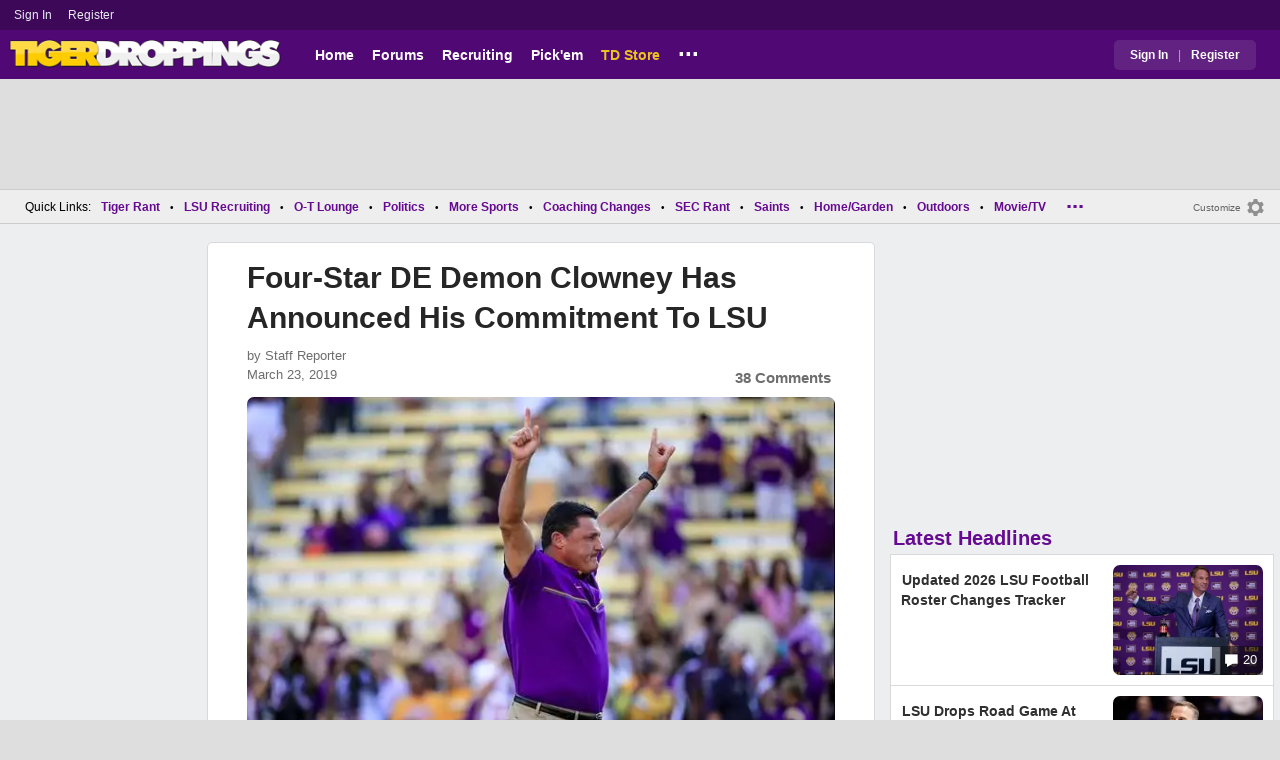

--- FILE ---
content_type: text/html; charset=utf-8
request_url: https://www.tigerdroppings.com/lsu-football-recruiting/four-star-de-demon-clowney-has-announced-his-commitment-to-lsu/82675951/
body_size: 12781
content:


<!DOCTYPE HTML>
<html lang="en">
<head><link rel="preconnect" href="https://securepubads.g.doubleclick.net" crossorigin="anonymous" /><link rel="preconnect" href="https://d3bcyefs5op5bm.cloudfront.net" crossorigin="anonymous" /><link rel="dns-prefetch" href="https://tpc.googlesyndication.com" /><link rel="dns-prefetch" href="https://www.googletagmanager.com" /><link rel="dns-prefetch" href="https://www.google-analytics.com" /><meta http-equiv="content-type" content="text/html; charset=UTF-8" /><meta http-equiv="Content-Security-Policy" content="upgrade-insecure-requests" /><meta  content="width=device-width" name="viewport"> 
<script src="https://tagan.adlightning.com/fandroppings/op.js"></script>

    <script async src="https://securepubads.g.doubleclick.net/tag/js/gpt.js"></script>
   <script>(function(){function isUiLink(a){var h=a.getAttribute('href');if(!h||h==='#'||h.charAt(0)==='#')return true;if(h.toLowerCase().indexOf('javascript:')===0)return true;if(a.getAttribute('role')==='button')return true;return false;}['click','pointerdown','touchstart'].forEach(function(ev){document.addEventListener(ev,function(e){var a=e.target.closest&&e.target.closest('a');if(!a)return;if(isUiLink(a))return;// If user clicked a real link, allow itif(e.isTrusted===true)return;// Block synthetic / hijacked navigationconsole.warn('[BLOCKED REDIRECT]',a.href);e.preventDefault();e.stopImmediatePropagation();},true);});})();</script><script>let viewportWidth_td = window.innerWidth ?? 0;var SizeConfigSkyBox,SizeConfigSkyBoxFlex, SizeConfigLeader,SizeConfigMobLeader, SizeConfigSky, SizeConfigBox,SizeConfigMobBox,SizeConfigMobBoxFlex;var signalQS ='[base64]';window.googletag = window.googletag || { cmd: [] };var mappingLeaderboard, mappingSkyscraper, mappingSkyscraperBox, mappingSkyscraperBoxFlex, mappingBox, mappingBox_flex,mappingMobBox_flex, mappingMobBox, mappingDTBox, mappingDTBox_flex,mappingMobLeader,mappingSponsorship;var REFRESH_KEY = 'tdrefresh';var REFRESH_VALUE = 'true';var REFRESH_VALUE1 = '1';googletag.cmd.push(function () {mappingLeaderboard = googletag.sizeMapping().addSize([728, 90], [[1,1],[728, 90], [970, 66], [970, 90]]).addSize([0, 0], [[1,1],[320, 50]]).build();mappingSkyscraperBox = googletag.sizeMapping().addSize([1020, 200], [[1,1],[300, 250], [336, 280]]).addSize([728, 200], [[1,1],[160, 600], [120, 600], [125, 125], [120,240],[120,60]]).addSize([0, 0], []).build();mappingSkyscraperBoxFlex = googletag.sizeMapping().addSize([1020, 200], [[1,1],[300, 250], [336, 280],[300, 600]]).addSize([728, 200], [[1,1],[160, 600], [120, 600], [125, 125], [120,240],[120,60]]).addSize([0, 0], []).build();mappingSponsorship = googletag.sizeMapping().addSize([728, 160], [[1,1],[160,133]]).addSize([0, 0], []).build();mappingSkyscraper = googletag.sizeMapping().addSize([728, 200], [[1,1],[160, 600], [120, 600], [125, 125], [120,240],[120,60]]).addSize([0, 0], []).build();mappingBox = googletag.sizeMapping().addSize([336, 480], [[1,1],[300, 250], [336, 280]]).addSize([0, 0], [[1,1],[300, 250]]).build();mappingBox_flex = googletag.sizeMapping().addSize([336, 480], [[1,1],[300, 250], [336, 280],[300, 600]]).addSize([0, 0], [[1,1],[300, 250]]).build();mappingMobBox = googletag.sizeMapping().addSize([728, 90], []).addSize([336, 300], [[1,1],[300, 250], [336, 280]]).addSize([0, 0], [[1,1],[300, 250]]).build();mappingMobBox_flex = googletag.sizeMapping().addSize([728, 90], []).addSize([336, 300], [[1,1],[300, 250], [336, 280],[300, 600]]).addSize([0, 0], [[1,1],[300, 250]]).build();mappingDTBox = googletag.sizeMapping().addSize([1020, 90], [[1,1],[300, 250], [336, 280]]).addSize([0, 0], []).build();mappingDTBox_flex = googletag.sizeMapping().addSize([1020, 90], [[1,1],[300, 250], [336, 280],[300, 600]]).addSize([0, 0], []).build();mappingMobLeader = googletag.sizeMapping().addSize([728, 90], []).addSize([0, 0], [[1,1],[320, 50]]).build();googletag.defineSlot('/1018099/tigerdroppings_leaderboard', [[1,1],[320, 50], [970, 90], [728, 90], [970, 66]], 'div-gpt-ad-1673293527215-0').defineSizeMapping(mappingLeaderboard).setTargeting(REFRESH_KEY, REFRESH_VALUE).addService(googletag.pubads());googletag.defineSlot('/1018099/tigerdroppings_right_rail_1', [[1,1],[336, 280], [300, 250]], 'div-gpt-ad-1673293568097-0').defineSizeMapping(mappingBox).setTargeting(REFRESH_KEY, REFRESH_VALUE).addService(googletag.pubads());googletag.defineSlot('/1018099/tigerdroppings_right_rail_2', [[1,1],[300, 250], [336, 280],[300, 600]], 'div-gpt-ad-1673293610021-0').defineSizeMapping(mappingBox_flex).setTargeting(REFRESH_KEY, REFRESH_VALUE).addService(googletag.pubads());if (viewportWidth_td > 728 || viewportWidth_td  === 0) {googletag.defineSlot('/1018099/tigerdroppings_skyscraper_left',  [[1,1],[160, 600],[120, 600], [125, 125], [120,240],[120,60]], 'div-gpt-ad-1673293652149-0').defineSizeMapping(mappingSkyscraper).setTargeting(REFRESH_KEY, REFRESH_VALUE).addService(googletag.pubads());}if (viewportWidth_td < 728 || viewportWidth_td  === 0) {googletag.defineSlot('/1018099/tigerdroppings_footer_adhesion',  [[1,1],[320, 50]], 'div-gpt-ad-1673293471411-0').defineSizeMapping(mappingMobLeader).setTargeting(REFRESH_KEY, REFRESH_VALUE).addService(googletag.pubads());}googletag.defineSlot('/1018099/tigerdroppings_incontent_1', [[1,1],[336, 280], [300, 250],[300, 600]], 'div-gpt-ad-1673293884012-0').defineSizeMapping(mappingBox_flex).setTargeting(REFRESH_KEY, REFRESH_VALUE).addService(googletag.pubads());googletag.defineSlot('/1018099/tigerdroppings_incontent_2', [[1,1],[336, 280], [300, 250],[300, 600]], 'div-gpt-ad-1673293912711-0').defineSizeMapping(mappingBox_flex).setTargeting(REFRESH_KEY, REFRESH_VALUE).addService(googletag.pubads());googletag.pubads().setTargeting('page', ['Blog']);googletag.pubads().setTargeting('user_type', ['unreg']);googletag.pubads().setTargeting('alt_floor', ['no']);googletag.pubads().disableInitialLoad();googletag.pubads().enableSingleRequest();googletag.enableServices();});SizeConfigSkyBox = [ {minViewPort: [728, 0], sizes: [[160,600]]} ];SizeConfigSkyBoxFlex = [ {minViewPort: [728, 0], sizes: [[160,600]]} ];SizeConfigLeader = [{ minViewPort: [1020, 0], sizes: [[970, 90], [728, 90], [970, 66]] },{ minViewPort: [728, 0], sizes: [[728, 90]] },{ minViewPort: [0, 0], sizes: [[320,50]] }];SizeConfigSky = [{ minViewPort: [728, 0], sizes: [[160,600]] }];SizeConfigBox = [{ minViewPort: [0, 0], sizes: [[336, 280], [300, 250]] }];SizeConfigMobBox = [{ minViewPort: [728, 0], sizes: [] },{ minViewPort: [0, 0], sizes: [[336, 280], [300, 250]]} ];SizeConfigMobBoxFlex = [{ minViewPort: [728, 0], sizes: [] },{ minViewPort: [0, 0], sizes: [[336, 280], [300, 250], [300,600]]}];SizeConfigBoxFlex = [{ minViewPort: [0, 0], sizes: [[336, 280], [300, 250], [300,600]] }];SizeConfigMobLeader = [{ minViewPort: [728, 0], sizes: [] },{ minViewPort: [0, 0], sizes: [[320,50]] }];pbjs = window.pbjs || {}; pbjs.que = pbjs.que || [];pbjs.que.push(function(){pbjs.setConfig({s2sConfig: {accountId: 'tigerdroppings',bidders: ['appnexus', 'amx', 'pubmatic', 'sovrn', 'rubicon', 'rise', 'medianet', 'ogury', 'sharethrough', 'smartadserver', 'adyoulike'],timeout: 1300,enabled: true,adapter: 'prebidServer',allowUnknownBidderCodes: true,endpoint: 'https://a.bids.ws/openrtb2/auction',syncEndpoint: 'https://a.bids.ws/cookie_sync',coopSync: false}});console.log('block');pbjs.mergeConfig({ortb2:{badv:['clae.com','cosmiccuts.com','graceallure.com','mcafee.com','meear.com','modularclosets.com','pepsico.com','ragu.com','ufc.com']}});});</script>
    <script async="" type="text/javascript" src="https://www.tigerdroppings.com/share/sites/LSU/gam/hdr/blog_v395.js"></script>
<script async="" src="https://www.tigerdroppings.com/share/scripts/blog/blog_v29.js" type="text/javascript"></script>

<style>:root{ --main-color1:#500974;--main-color2:#3D0858;--alt-color1:#ebc21f;--alt-color2:#500974;--font-color1:#660b91;--font-color2:#660b91;--main-color3:#622282;}</style>
<link href="https://www.tigerdroppings.com/share/sites/LSU/css/templ_classic_em_v53.css" type="text/css" rel="Stylesheet" media="all" /><link href="https://www.tigerdroppings.com/share/sites/LSU/css/home_classic_em_v7.css" type="text/css" rel="Stylesheet" media="all" /><link href="https://www.tigerdroppings.com/share/sites/LSU/css/blogs/blogs_classic_em_v11.css" type="text/css" rel="Stylesheet" media="all" /><meta property="fb:admins" content="100011185775363" /><meta name="msvalidate.01" content="7988394493D2BB234D46C98444BCC331" />


<!-- Google tag (gtag.js) -->
<script async src="https://www.googletagmanager.com/gtag/js?id=G-T4L8V491W9"></script>
<script>
  window.dataLayer = window.dataLayer || [];
  function gtag(){dataLayer.push(arguments);}
  gtag('js', new Date());


 
gtag('config', 'G-T4L8V491W9', {
    transport_type: 'beacon'
  });

gtag('event', 'ArticleHitCount', {'author': '105535'});



</script>






<link rel="canonical" href="https://www.tigerdroppings.com/lsu-football-recruiting/four-star-de-demon-clowney-has-announced-his-commitment-to-lsu/82675951/" /><title>
	Four-Star DE Demon Clowney Has Announced His Commitment To LSU
</title><meta name="publish-date" content="2019-03-23" /><meta property="og:title" content="Four-Star DE Demon Clowney Has Announced His Commitment To LSU" /><meta property="og:url" content="https://www.tigerdroppings.com/lsu-football-recruiting/four-star-de-demon-clowney-has-announced-his-commitment-to-lsu/82675951/" /><meta property="og:type" content="article" /><meta property="og:description" content="Four-star defensive end Demon Clowney from Baltimore, MD (St. Frances Academy) has announced that he has committed to LSU.  Clowney is the cousin of Houston T" /><link href="https://images.tigerdroppings.com/images/art/ed-orgeron-6248_rs1.jpg" rel="image_src" /><meta property="og:image" content="https://images.tigerdroppings.com/images/art/ed-orgeron-6248_rs1.jpg" /><meta name="description" content="Four-star defensive end Demon Clowney from Baltimore, MD (St. Frances Academy) has announced that he has committed to LSU.  Clowney is the cousin of Houston T" /><meta name="keywords" content="Demon Clowney, Four-Star DE Demon Clowney Has Announced His Commitment To LSU" /></head>
  
<body >


     

 <script type="text/javascript">
window.onclick = checkSort;
function checkSort(e) {
    var target = (e && e.target); 
    var obj = document.getElementById('ContentL1');
    var obj2 = document.getElementById('myf');
    var obj3 = document.getElementById('myfdd');
if (checkParentSort(target)) {
    if (obj.style.visibility == 'visible'){
        obj.style.display = 'none'; 
	target.id == obj2.id || target.id == obj3.id ? obj.style.visibility == 'visible' ? obj.style.display = 'block' : obj.style.display = 'none' : obj.style.visibility = 'hidden';
	}}}
function checkParentSort(t) {
    while (t.parentNode) {
        if (t == document.getElementById('ContentL1')) {
            return false
        }
        t = t.parentNode
    }
    return true
} 
</script>




<span class="anchortop" id="top"></span>
<div class="Main" id="main">

<div class="siteNav">
<div  id="mylinks-init" class="mylinks"><a class="nomob" href="/users/login.aspx">Sign&nbsp;In</a><a class="nomob" href="/users/new/">Register&nbsp;</a></div><div id="link2-init" class="sNavR"></div>
</div>

<div id="topnav" class="divHLogoFull">
<div class="menu-nav" id="mfLink"><a id="openmobm" onclick="mobmenu(this);" class="open-menu"><img alt="menu" src="https://www.tigerdroppings.com/images/buttons/ham_menu.svg" width="21" height="17" class="menu"></a><a id="closemobm" onclick="closemobmenu();" class="menu"><img alt="menu" src="https://www.tigerdroppings.com/images/buttons/close_menu.svg" width="21" height="17" class="menu"></a></div>

<div class="logoImg">
<a href="/"><img src="https://www.tigerdroppings.com/share/sites/LSU/images/logo/TD_logo.png" alt="LSU Football" height="30" width="188" class="logo"/></a>
</div>

<div class="nav3 nomob"><ul id="ddmenuMem1"><li><a  href="/">Home</a></li><li><a  href="/rant/forums.aspx">Forums</a></li><li><a  href="/recruiting/2026-lsu-football-recruiting-tracker/">Recruiting</a></li><li><a  href="/pickem/home.aspx">Pick'em</a></li><li><a class="store"  href="https://store.tigerdroppings.com/">TD Store</a></li><li class="ddmore"><a class="ddmore"  aria-haspopup="true" href="javascript:void(0)">...</a><div class="dd_1Col"><div class="MenuL"><div><a href="/lsu-football-schedule/">LSU Football Schedule</a></div><div><a href="/links/links.aspx">Links Page</a></div><div><a href="/users/Userlist.aspx">Member List</a></div><div><a href="/rant/help/">Help Forum</a></div><div><a href="/site-matters/posting-guidelines/13705482/">Guidelines/FAQ</a></div></div></div></li></ul></div>

<div id="mfLink1a" class="fmlink"><a class="open-menuf" id="openmobmf"  href="JavaScript:void(0)" onclick="loadforummenu(this)"><span class="fmlink">Forums</span><img alt="menu" src="https://www.tigerdroppings.com/images/buttons/ham_menu.svg" width="19" height="17"</a><a id="closemobmf" onclick="closemobforummenu();" class="menu"><span class="fmlink">Forums</span><img alt="menu" src="https://www.tigerdroppings.com/images/buttons/close_menu.svg" width="19" height="17" class="menuf"></a></div>
<div class="SignIn"><div><a href="/users/login.aspx">Sign In</a></div><div class="dddiv">|</div><div><a href="/users/new/">Register</a></div></div>
</div>

<div id="topl" class="divHLeaderFull">
<!-- /1018099/tigerdroppings_leaderboard --><div id='div-gpt-ad-1673293527215-0' class="leaderfull"><script>googletag.cmd.push(function() { googletag.display('div-gpt-ad-1673293527215-0'); });</script></div>
</div>

<div class="main-nav" id="main-nav"><a href="/users/login.aspx">Sign In</a><a href="/users/New/">Register</a><a href="/rant/forums.aspx">Forums</a><a href="/rant/a/trending/">Trending Topics</a><a href="/recruiting/2026-lsu-football-recruiting-tracker/">Recruiting</a><a href="/pickem/home.aspx">Pick'em</a><a href="/lsu-football-schedule/">LSU Football Schedule</a><a href="https://www.secrant.com/">SECRant.com</a><a href="/links/links.aspx">More Links</a></div>

<style>
div.embedbox{padding-top:20px;}
#confbox{display:none;align-items: center;background-color:#555;height: 50px;z-index:1000;border-radius: 10px;left: 50%;top:30px;transform: translate(-50%, -50%);color: #fff;width:min-content;white-space:nowrap;padding:0 40px;}
#container-home #ContentL {display:none;}
img.mbvotesXXX,img.mbvotes_afXXX{filter:grayscale(1);}
img.mbvotes{filter: brightness(0) saturate(100%) invert(92%) sepia(1%) saturate(0%) hue-rotate(147deg) brightness(87%) contrast(83%);filter: grayscale(1);}

span.mbThUp{color:#999;}
span.mbThDown{color:#999;}
a.cRepl, a.Abuse{font-size:1.4rem;}
a.cName{font-size:1.3rem;}
div.cReply{display:flex;align-items:center;}
a.cRepl, a.Abuse{font-size:1.4rem;}
div.C_Txt{font-size:1.6rem;line-height:2.2rem;}
div.cb_butt{margin-top:5px;}
div.cb_butt1{margin-top:5px;}
@media only screen and (min-width:720px)
{
div.C_Txt{font-size:1.4rem;line-height:2.0rem;margin-right:30px;}
a.cRepl, a.Abuse{font-size:1.3rem;}
#container-home #ContentL {display:block;}
}
</style>

<div class="body"><div class="bread" id="nav"><div class="mmright" id="navright"><a class="bread2" href="/users/editmenu.aspx?m=2">Customize</a><a class="bread" href="/users/editmenu.aspx?m=2"><img  loading="lazy" alt="menu settings" height="21" width="21" src="https://www.tigerdroppings.com/images/layout/settings.png"></a></div><span class="breadsec1 nomob" id="navsec1"><a class="MBNav bread" href="javascript:void(0);" id="myf" onclick="ShowMyForums();">My Forums<img  loading="lazy" alt="drop down arrow" class="qldd" id="myfdd" height="7" width = "8" src="https://www.tigerdroppings.com/images/layout/LDDDownImg.png"></a><a class="MBNav bread" href="/rant/a/trending/">Trending</a></span><span class="breadsec nomob"></span><div class="ql nomob">Quick Links:</div><div><a class="MBNav bread" href="/rant/lsu-sports/">Tiger Rant</a></div><div><span class="mainnav">&bull;</span><a class="MBNav bread" href="/rant/lsu-recruiting/">LSU Recruiting</a></div><div><span class="mainnav">&bull;</span><a class="MBNav bread" href="/rant/o-t-lounge/">O-T Lounge</a></div><div><span class="mainnav">&bull;</span><a class="MBNav bread" href="/rant/politics/">Politics</a></div><div><span class="mainnav">&bull;</span><a class="MBNav bread" href="/rant/more-sports/">More Sports</a></div><div><span class="mainnav">&bull;</span><a class="MBNav bread" href="/rant/coaching-changes/">Coaching Changes</a></div><div><span class="mainnav">&bull;</span><a class="MBNav bread" href="https://www.secrant.com/rant/sec-football/">SEC Rant</a></div><div><span class="mainnav">&bull;</span><a class="MBNav bread" href="/rant/new-orleans-saints/">Saints</a></div><div><span class="mainnav">&bull;</span><a class="MBNav bread" href="/rant/home-and-garden/">Home/Garden</a></div><div><span class="mainnav">&bull;</span><a class="MBNav bread" href="/rant/outdoor/">Outdoors</a></div><div><span class="mainnav">&bull;</span><a class="MBNav bread" href="/rant/movie-tv/">Movie/TV</a></div><div><span class="mainnav">&bull;</span><a class="MBNav bread" href="/rant/food-and-drink/">Food/Drink</a></div><div><span class="mainnav">&bull;</span><a class="MBNav bread" href="/rant/money/">Money</a></div><div><span class="mainnav">&bull;</span><a class="MBNav bread" href="/rant/tech/">Tech</a></div><div><span class="mainnav">&bull;</span><a class="MBNav bread" href="/rant/music/">Music</a></div><div><span class="mainnav">&bull;</span><a class="MBNav bread" href="/rant/travel/">Travel</a></div><div><span class="mainnav">&bull;</span><a class="MBNav bread" href="/rant/help/">TD Help</a></div><div class="morenav" id="morenav"><a id="morenavdd" aria-haspopup="true" href="javascript:void(0)" class="MBNav bread">...</a><div id = "overflow" ></div></div></div><div class="LNavBG" id="ContentL1"><div class="LNav"><ul class="LNav"><li class="LNavCat">My Forums</li><li ><a href="/rant/lsu-sports/">Tiger Rant</a></li><li ><a href="/rant/lsu-recruiting/">LSU Recruiting</a></li><li ><a href="https://www.secrant.com/rant/sec-football/">SEC Rant</a></li><li ><a href="/rant/new-orleans-saints/">Saints Talk</a></li><li ><a href="/rant/new-orleans-pelicans/">Pelicans Talk</a></li><li ><a href="/rant/more-sports/">More Sports Board</a></li><li ><a href="/rant/coaching-changes/">Coaching Changes</a></li><li ><a href="/rant/fantasy-sports/">Fantasy Sports</a></li><li ><a href="/rant/golf/">Golf Board</a></li><li ><a href="/rant/soccer/">Soccer Board</a></li><li ><a href="/rant/o-t-lounge/">O-T Lounge</a></li><li ><a href="/rant/tech/">Tech Board</a></li><li ><a href="/rant/home-and-garden/">Home/Garden Board</a></li><li ><a href="/rant/outdoor/">Outdoor Board</a></li><li ><a href="/rant/health-fitness/">Health/Fitness Board</a></li><li ><a href="/rant/movie-tv/">Movie/TV Board</a></li><li ><a href="/rant/books/">Book Board</a></li><li ><a href="/rant/music/">Music Board</a></li><li ><a href="/rant/politics/">Political Talk</a></li><li ><a href="/rant/money/">Money Talk</a></li><li ><a href="/rant/fark/">Fark Board</a></li><li ><a href="/rant/gaming/">Gaming Board</a></li><li ><a href="/rant/travel/">Travel Board</a></li><li ><a href="/rant/food-and-drink/">Food/Drink Board</a></li><li ><a href="/rant/lsu-tickets/">Ticket Exchange</a></li><li ><a href="/rant/help/">TD Help Board</a></li><li><br><a class="bread2" href="/users/editmenu.aspx?m=1">Customize My Forums</a></li><li class="nomob"><a  class="bread2" href="/rant/forums.aspx">View All Forums</a></li></ul></div><div class="LCatdiv">&nbsp;</div><div class="LNav nodt"><ul class="LNav"><li Class="LNavCat">Topic Sort Options</li><li><a class="LNav1" href="/rant/a/trending/">Trending Topics</a></li><li><a class="LNav1" href="/rant/a/new/">Recent Topics</a></li><li><a class="LNav1" href="/rant/a/active/">Active Topics</a></li></ul></div></div>

<div class="bodycontent-three" id="container-home">
<div class="body-content-1"></div>
<div class="body-content-2"></div>
<div class="body-content-3"></div>
  
<div class="ContentL" id="ContentL">
<div class="SkyHomeL" style="position:sticky;top:10px;"><!-- /1018099/tigerdroppings_skyscraper_left --><div id='div-gpt-ad-1673293652149-0'><script>if (viewportWidth_td > 728 || viewportWidth_td === 0) {googletag.cmd.push(function() { googletag.display('div-gpt-ad-1673293652149-0'); });}</script></div></div>
</div>

 <div class="ContentM">
<div class="ArtCont" id="sec1">
<script type="text/javascript">var expand = 'Y';var postID = 82675951;</script><div class="ArtSec"><div itemscope itemtype="https://schema.org/Article"  class="Art"><h1 class="Art_Title"> <a itemprop="url" class="Art_Title" href="/lsu-football-recruiting/four-star-de-demon-clowney-has-announced-his-commitment-to-lsu/82675951/"><span itemprop="headline">Four-Star DE Demon Clowney Has Announced His Commitment To LSU</span></a></h1><div class="PostedBy"><span>by <a class="PostedBy" href="/author/105535/staff-reporter/"><span itemprop="author" itemscope itemtype="https://schema.org/Person"><span itemprop="name">Staff Reporter</span></span></a></span><div class="PostedBy1"><span itemprop="datePublished" content="2019-03-23">March 23, 2019</span><a class="com" href="#comments">38 Comments</a></div></div><picture><source srcset="https://images.tigerdroppings.com/images/art/ed-orgeron-6248_rs1.webp"  type="image/webp"><source srcset="https://images.tigerdroppings.com/images/art/ed-orgeron-6248_rs1.jpg"  type="image/jpeg"><img itemprop="image" alt="" class="Art_Center imgpic" src="https://images.tigerdroppings.com/images/art/ed-orgeron-6248_rs1.jpg" /></picture><div class="Img_Cd">Derick E. Hingle-USA TODAY Sports</div><div class="Art_Text">Four-star defensive end  <a class="PLink" href="https://www.tigerdroppings.com/recruiting/player/demon-clowney/498/" target="_blank">Demon Clowney</a> from Baltimore, MD (St. Frances Academy) has announced that he has committed to LSU. <br> <br>Clowney is the cousin of Houston Texans’ Jadeveon Clowney. <br> <br><blockquote class="twitter-tweet"  lang="en"><a class="PLink" href="https://twitter.com/s/statuses/1109586131413356552">Loading Twitter/X Embed...<br>If tweet fails to load, click here.</a></blockquote> <script async src="//platform.twitter.com/widgets.js" charset="utf-8"></script><blockquote class="twitter-tweet"  lang="en"><a class="PLink" href="https://twitter.com/s/statuses/1109544303922237440">Loading Twitter/X Embed...<br>If tweet fails to load, click here.</a></blockquote> <script async src="//platform.twitter.com/widgets.js" charset="utf-8"></script> <br>Clowney is rated the No. 3 overall weakside defensive end in the county for the class of 2020, according to Rivals. <br> <br>He is LSU&#39;s 10th verbal commitment for the class of 2020. <br> <br>For more info on Clowney visit his  <a class="PLink" href="https://www.tigerdroppings.com/recruiting/player/demon-clowney/498/" target="_blank">profile page</a> on our  <a class="PLink" href="https://www.tigerdroppings.com/recruiting/2020-lsu-football-recruiting-tracker/" target="_blank">2020 Recruiting Tracker.</a></div><div class="Tags">Filed Under: <a class="Tags" href="/lsu-football-recruiting/">LSU Football Recruiting</a></div><div class="boxad3"><!-- /1018099/tigerdroppings_incontent_1 --><div id='div-gpt-ad-1673293884012-0'><script>googletag.cmd.push(function() { googletag.display('div-gpt-ad-1673293884012-0'); });</script></div></div><div class="Tags">Related: <div class="RC_Txt2"><div class="TOI_fl_Bull"> <a class="RT_Subj_R1" href="/lsu-football-recruiting/elite-colorado-ot-transfer-jordan-seaton-has-committed-to-lsu/122476144/">Elite Colorado OT Transfer Jordan Seaton Has Committed To LSU</a></div></div><div class="RC_Txt2"><div class="TOI_fl_Bull"> <a class="RT_Subj_R1" href="/lsu-football-recruiting/photo-lane-kiffin-shares-photo-of-his-former-ole-miss-players-now-at-lsu/122451611/">Photo: Lane Kiffin Shares Photo Of His Former Ole Miss Players Now At LSU</a></div></div><div class="RC_Txt2"><div class="TOI_fl_Bull"> <a class="RT_Subj_R1" href="/lsu-football-recruiting/ole-miss-star-defender-expected-to-transfer-to-lsu/122443885/">Ole Miss Star Defender Expected To Transfer To LSU</a></div></div><div class="RC_Txt2"><div class="TOI_fl_Bull"> <a class="RT_Subj_R1" href="/lsu-football-recruiting/heres-the-latest-on-lsus-pursuit-of-colorado-ol-transfer-jordan-seaton/122433499/">Here&#39;s The Latest On LSU&#39;s Pursuit Of Colorado OL Transfer Jordan Seaton</a></div></div></div><form id="frmPost"><input type = "hidden" id="BoardID" Name="txtBoardID" Value = 110> <div class=commcont><div class=topCa><div class="topCa1"><a name=comments></a>38 Comments</div><div class="sort"><a class="sort1" href="/lsu-football-recruiting/four-star-de-demon-clowney-has-announced-his-commitment-to-lsu/82675951/?#comments">Top</a><a class="sort" href="/lsu-football-recruiting/four-star-de-demon-clowney-has-announced-his-commitment-to-lsu/82675951/?so=1#comments">Recent</a></div></div><div class="replies cbox"><div class="avatar"><img alt="user avatar" class="avatar ava-def" src="https://www.tigerdroppings.com/images/avatars/genava10.png"></div><div class="cText"><div class=cb_SignIn>You must be logged in to comment.&nbsp;&nbsp;<a class=SignIn href="/users/login.aspx?url=/lsu-football-recruiting/four-star-de-demon-clowney-has-announced-his-commitment-to-lsu/82675951/">Sign&nbsp;In</a>&nbsp;|&nbsp;<a class=SignIn href="/users/new/">Register</a>&nbsp;</div><div class=cb_SignInBox></div></div></div><div Class="C_Div"></div><div id="loaddata82675951"></div> <div class="replies" id="c82675977"><div class="avatar"><img loading="lazy" alt="user avatar" class="avatar ava-def" src="https://www.tigerdroppings.com/images/avatars/genava10.png"></div><div class="cText"><div class="cName-cont"><div class="cName"><a class="cName" href="/users/prof.aspx?u=8423">GeauxTGRZ</a><span class="spbull">&#8226;</span><span class="PostedBy">82 months</span></div></div><div class="C_Txt">Took 2 from Maryland today!</div><div class="cReply"><a id="rpl82675977" class="cRepl"  href="javascript:showreplybox(82675977)">Reply</a><div class="pLike"><span id="T_ImgVote_p82675977" class="v_upl" title="You must be logged in to vote" style="display:inline;"><img alt="upvote" class="mbvotes"  src="https://www.tigerdroppings.com/images/buttons/uArw.png" ></span><span id="T_Up_p82675977" class="mbThUp mbvoted">37</span><span id="T_ImgVoteD_p82675977" class="v_dwnl" title="You must be logged in to vote" style="display:inline;"><img alt="downvote" class="mbvotes"  src="https://www.tigerdroppings.com/images/buttons/uArw_flip.png" ></span><span id="T_Down_p82675977" class="mbThDown">0</span></div></div></div></div><div id="loaddata82675977"></div> <div class="C_Div"></div><div class="replies" id="c82675987"><div class="avatar"><img loading="lazy" alt="user avatar" class="avatar ava-def" src="https://www.tigerdroppings.com/images/avatars/genava10.png"></div><div class="cText"><div class="cName-cont"><div class="cName"><a class="cName" href="/users/prof.aspx?u=22050">ulsaint</a><span class="spbull">&#8226;</span><span class="PostedBy">82 months</span></div></div><div class="C_Txt">Who names their kid demon? Wtf</div><div class="cReply"><a id="rpl82675987" class="cRepl"  href="javascript:showreplybox(82675987)">Reply</a><div class="pLike"><span id="T_ImgVote_p82675987" class="v_upl" title="You must be logged in to vote" style="display:inline;"><img alt="upvote" class="mbvotes"  src="https://www.tigerdroppings.com/images/buttons/uArw.png" ></span><span id="T_Up_p82675987" class="mbThUp mbvoted">28</span><span id="T_ImgVoteD_p82675987" class="v_dwnl" title="You must be logged in to vote" style="display:inline;"><img alt="downvote" class="mbvotes"  src="https://www.tigerdroppings.com/images/buttons/uArw_flip.png" ></span><span id="T_Down_p82675987" class="mbThDown">4</span></div></div></div></div><div class="secondlevel" id="c82676912"><div class="avatar"><img loading="lazy" alt="user avatar" class="avatar ava-def" src="https://www.tigerdroppings.com/images/avatars/genava10.png"></div><div class="cText"><div class="cName-cont"><div class="cName"><a class="cName" href="/users/prof.aspx?u=1070">Pianoman</a><span class="spbull">&#8226;</span><span class="PostedBy">82 months</span></div></div><div class="C_Txt">Bwahahaha.....exactly what I was thinking.  Might as well be Satan, Beelzebub, Devil,....</div><div class="cReply"><a id="rpl82676912" class="cRepl"  href="javascript:showreplybox(82676912)">Reply</a><div class="pLike"><span id="T_ImgVote_p82676912" class="v_upl" title="You must be logged in to vote" style="display:inline;"><img alt="upvote" class="mbvotes"  src="https://www.tigerdroppings.com/images/buttons/uArw.png" ></span><span id="T_Up_p82676912" class="mbThUp mbvoted">3</span><span id="T_ImgVoteD_p82676912" class="v_dwnl" title="You must be logged in to vote" style="display:inline;"><img alt="downvote" class="mbvotes"  src="https://www.tigerdroppings.com/images/buttons/uArw_flip.png" ></span><span id="T_Down_p82676912" class="mbThDown">3</span></div></div></div></div><div class="secondlevel" id="c82676998"><div class="avatar"><img loading="lazy" alt="user avatar" class="avatar ava-def" src="https://www.tigerdroppings.com/images/avatars/genava10.png"></div><div class="cText"><div class="cName-cont"><div class="cName"><a class="cName" href="/users/prof.aspx?u=114379">reauxl tigers</a><span class="spbull">&#8226;</span><span class="PostedBy">82 months</span></div></div><div class="C_Txt">If I had to guess, it&#39;s probably deMON</div><div class="cReply"><a id="rpl82676998" class="cRepl"  href="javascript:showreplybox(82676998)">Reply</a><div class="pLike"><span id="T_ImgVote_p82676998" class="v_upl" title="You must be logged in to vote" style="display:inline;"><img alt="upvote" class="mbvotes"  src="https://www.tigerdroppings.com/images/buttons/uArw.png" ></span><span id="T_Up_p82676998" class="mbThUp mbvoted">10</span><span id="T_ImgVoteD_p82676998" class="v_dwnl" title="You must be logged in to vote" style="display:inline;"><img alt="downvote" class="mbvotes"  src="https://www.tigerdroppings.com/images/buttons/uArw_flip.png" ></span><span id="T_Down_p82676998" class="mbThDown">0</span></div></div></div></div><div class="secondlevel" id="c82677280"><div class="avatar"><img loading="lazy" alt="user avatar" class="avatar ava-def" src="https://www.tigerdroppings.com/images/avatars/genava10.png"></div><div class="cText"><div class="cName-cont"><div class="cName"><a class="cName" href="/users/prof.aspx?u=83612">OldNo.7</a><span class="spbull">&#8226;</span><span class="PostedBy">82 months</span></div></div><div class="C_Txt">I was thinking Day-mon...</div><div class="cReply"><a id="rpl82677280" class="cRepl"  href="javascript:showreplybox(82677280)">Reply</a><div class="pLike"><span id="T_ImgVote_p82677280" class="v_upl" title="You must be logged in to vote" style="display:inline;"><img alt="upvote" class="mbvotes"  src="https://www.tigerdroppings.com/images/buttons/uArw.png" ></span><span id="T_Up_p82677280" class="mbThUp mbvoted">7</span><span id="T_ImgVoteD_p82677280" class="v_dwnl" title="You must be logged in to vote" style="display:inline;"><img alt="downvote" class="mbvotes"  src="https://www.tigerdroppings.com/images/buttons/uArw_flip.png" ></span><span id="T_Down_p82677280" class="mbThDown">0</span></div></div></div></div><div id="loaddata82675987"></div> <div class="more1 more82675987"><a id="mr82675987" class="rn_3" href="JavaScript:GetMoreReplies(82675987);">Show 1 last reply in this conversation</a></div><div class="C_Div"></div><div class="replies" id="c82677155"><div class="avatar"><img loading="lazy" alt="user avatar" class="avatar ava-def" src="https://www.tigerdroppings.com/images/avatars/genava10.png"></div><div class="cText"><div class="cName-cont"><div class="cName"><a class="cName" href="/users/prof.aspx?u=80158">AustinKnight</a><span class="spbull">&#8226;</span><span class="PostedBy">82 months</span></div></div><div class="C_Txt">Best name since B. Mingo. We Ride</div><div class="cReply"><a id="rpl82677155" class="cRepl"  href="javascript:showreplybox(82677155)">Reply</a><div class="pLike"><span id="T_ImgVote_p82677155" class="v_upl" title="You must be logged in to vote" style="display:inline;"><img alt="upvote" class="mbvotes"  src="https://www.tigerdroppings.com/images/buttons/uArw.png" ></span><span id="T_Up_p82677155" class="mbThUp mbvoted">15</span><span id="T_ImgVoteD_p82677155" class="v_dwnl" title="You must be logged in to vote" style="display:inline;"><img alt="downvote" class="mbvotes"  src="https://www.tigerdroppings.com/images/buttons/uArw_flip.png" ></span><span id="T_Down_p82677155" class="mbThDown">2</span></div></div></div></div><div id="loaddata82677155"></div> <div class="C_Div"></div><div class="replies" id="c82676279"><div class="avatar"><img loading="lazy" alt="user avatar" class="avatar ava-def" src="https://www.tigerdroppings.com/images/avatars/genava10.png"></div><div class="cText"><div class="cName-cont"><div class="cName"><a class="cName" href="/users/prof.aspx?u=108077">habanos</a><span class="spbull">&#8226;</span><span class="PostedBy">82 months</span></div></div><div class="C_Txt">He plays like he&#39;s possessed!</div><div class="cReply"><a id="rpl82676279" class="cRepl"  href="javascript:showreplybox(82676279)">Reply</a><div class="pLike"><span id="T_ImgVote_p82676279" class="v_upl" title="You must be logged in to vote" style="display:inline;"><img alt="upvote" class="mbvotes"  src="https://www.tigerdroppings.com/images/buttons/uArw.png" ></span><span id="T_Up_p82676279" class="mbThUp mbvoted">10</span><span id="T_ImgVoteD_p82676279" class="v_dwnl" title="You must be logged in to vote" style="display:inline;"><img alt="downvote" class="mbvotes"  src="https://www.tigerdroppings.com/images/buttons/uArw_flip.png" ></span><span id="T_Down_p82676279" class="mbThDown">1</span></div></div></div></div><div id="loaddata82676279"></div> <div class="C_Div"></div><div class="replies" id="c82678407"><div class="avatar"><img loading="lazy" alt="user avatar" class="avatar ava-def" src="https://www.tigerdroppings.com/images/avatars/genava10.png"></div><div class="cText"><div class="cName-cont"><div class="cName"><a class="cName" href="/users/prof.aspx?u=108383">Stingy</a><span class="spbull">&#8226;</span><span class="PostedBy">82 months</span></div></div><div class="C_Txt">If he&#39;s half the player his cousin is then he&#39;s legit.</div><div class="cReply"><a id="rpl82678407" class="cRepl"  href="javascript:showreplybox(82678407)">Reply</a><div class="pLike"><span id="T_ImgVote_p82678407" class="v_upl" title="You must be logged in to vote" style="display:inline;"><img alt="upvote" class="mbvotes"  src="https://www.tigerdroppings.com/images/buttons/uArw.png" ></span><span id="T_Up_p82678407" class="mbThUp mbvoted">6</span><span id="T_ImgVoteD_p82678407" class="v_dwnl" title="You must be logged in to vote" style="display:inline;"><img alt="downvote" class="mbvotes"  src="https://www.tigerdroppings.com/images/buttons/uArw_flip.png" ></span><span id="T_Down_p82678407" class="mbThDown">0</span></div></div></div></div><div class="secondlevel" id="c82683421"><div class="avatar"><img loading="lazy" alt="user avatar" class="avatar ava-def" src="https://www.tigerdroppings.com/images/avatars/genava10.png"></div><div class="cText"><div class="cName-cont"><div class="cName"><a class="cName" href="/users/prof.aspx?u=58987">Tigers4Lyfe</a><span class="spbull">&#8226;</span><span class="PostedBy">82 months</span></div></div><div class="C_Txt">I understand where you&#39;re going with this but half the player of Jadeveon would not be that good at the college or pro level.</div><div class="cReply"><a id="rpl82683421" class="cRepl"  href="javascript:showreplybox(82683421)">Reply</a><div class="pLike"><span id="T_ImgVote_p82683421" class="v_upl" title="You must be logged in to vote" style="display:inline;"><img alt="upvote" class="mbvotes"  src="https://www.tigerdroppings.com/images/buttons/uArw.png" ></span><span id="T_Up_p82683421" class="mbThUp mbvoted">1</span><span id="T_ImgVoteD_p82683421" class="v_dwnl" title="You must be logged in to vote" style="display:inline;"><img alt="downvote" class="mbvotes"  src="https://www.tigerdroppings.com/images/buttons/uArw_flip.png" ></span><span id="T_Down_p82683421" class="mbThDown">5</span></div></div></div></div><div class="secondlevel" id="c82684490"><div class="avatar"><img loading="lazy" alt="user avatar" class="avatar ava-def" src="https://www.tigerdroppings.com/images/avatars/genava10.png"></div><div class="cText"><div class="cName-cont"><div class="cName"><a class="cName" href="/users/prof.aspx?u=172446">CanebreakCajun</a><span class="spbull">&#8226;</span><span class="PostedBy">82 months</span></div></div><div class="C_Txt">? A player half as good as Jadaveon would start at the majority of college programs. He was that good</div><div class="cReply"><a id="rpl82684490" class="cRepl"  href="javascript:showreplybox(82684490)">Reply</a><div class="pLike"><span id="T_ImgVote_p82684490" class="v_upl" title="You must be logged in to vote" style="display:inline;"><img alt="upvote" class="mbvotes"  src="https://www.tigerdroppings.com/images/buttons/uArw.png" ></span><span id="T_Up_p82684490" class="mbThUp mbvoted">4</span><span id="T_ImgVoteD_p82684490" class="v_dwnl" title="You must be logged in to vote" style="display:inline;"><img alt="downvote" class="mbvotes"  src="https://www.tigerdroppings.com/images/buttons/uArw_flip.png" ></span><span id="T_Down_p82684490" class="mbThDown">0</span></div></div></div></div><div class="secondlevel" id="c82697170"><div class="avatar"><img loading="lazy" alt="user avatar" class="avatar ava-def" src="https://www.tigerdroppings.com/images/avatars/genava10.png"></div><div class="cText"><div class="cName-cont"><div class="cName"><a class="cName" href="/users/prof.aspx?u=142290">SomeLSUguy</a><span class="spbull">&#8226;</span><span class="PostedBy">82 months</span></div></div><div class="C_Txt">4Lyfe, you must not have watched much of Jadeveon in college or the pros...</div><div class="cReply"><a id="rpl82697170" class="cRepl"  href="javascript:showreplybox(82697170)">Reply</a><div class="pLike"><span id="T_ImgVote_p82697170" class="v_upl" title="You must be logged in to vote" style="display:inline;"><img alt="upvote" class="mbvotes"  src="https://www.tigerdroppings.com/images/buttons/uArw.png" ></span><span id="T_Up_p82697170" class="mbThUp mbvoted">1</span><span id="T_ImgVoteD_p82697170" class="v_dwnl" title="You must be logged in to vote" style="display:inline;"><img alt="downvote" class="mbvotes"  src="https://www.tigerdroppings.com/images/buttons/uArw_flip.png" ></span><span id="T_Down_p82697170" class="mbThDown">0</span></div></div></div></div><div id="loaddata82697170"></div> <div class="C_Div"></div><div class="replies" id="c82676467"><div class="avatar"><img loading="lazy" alt="user avatar" class="avatar ava-def" src="https://www.tigerdroppings.com/images/avatars/genava10.png"></div><div class="cText"><div class="cName-cont"><div class="cName"><a class="cName" href="/users/prof.aspx?u=17616">gizmoflak</a><span class="spbull">&#8226;</span><span class="PostedBy">82 months</span></div></div><div class="C_Txt">He de mon</div><div class="cReply"><a id="rpl82676467" class="cRepl"  href="javascript:showreplybox(82676467)">Reply</a><div class="pLike"><span id="T_ImgVote_p82676467" class="v_upl" title="You must be logged in to vote" style="display:inline;"><img alt="upvote" class="mbvotes"  src="https://www.tigerdroppings.com/images/buttons/uArw.png" ></span><span id="T_Up_p82676467" class="mbThUp mbvoted">5</span><span id="T_ImgVoteD_p82676467" class="v_dwnl" title="You must be logged in to vote" style="display:inline;"><img alt="downvote" class="mbvotes"  src="https://www.tigerdroppings.com/images/buttons/uArw_flip.png" ></span><span id="T_Down_p82676467" class="mbThDown">0</span></div></div></div></div><div id="loaddata82676467"></div> <div class="C_Div"></div><div class="replies" id="c82681748"><div class="avatar"><img loading="lazy" alt="user avatar" class="avatar ava-def" src="https://www.tigerdroppings.com/images/avatars/genava10.png"></div><div class="cText"><div class="cName-cont"><div class="cName"><a class="cName" href="/users/prof.aspx?u=124870">Bud Rollins</a><span class="spbull">&#8226;</span><span class="PostedBy">82 months</span></div></div><div class="C_Txt">Demon will bring the heat!</div><div class="cReply"><a id="rpl82681748" class="cRepl"  href="javascript:showreplybox(82681748)">Reply</a><div class="pLike"><span id="T_ImgVote_p82681748" class="v_upl" title="You must be logged in to vote" style="display:inline;"><img alt="upvote" class="mbvotes"  src="https://www.tigerdroppings.com/images/buttons/uArw.png" ></span><span id="T_Up_p82681748" class="mbThUp mbvoted">4</span><span id="T_ImgVoteD_p82681748" class="v_dwnl" title="You must be logged in to vote" style="display:inline;"><img alt="downvote" class="mbvotes"  src="https://www.tigerdroppings.com/images/buttons/uArw_flip.png" ></span><span id="T_Down_p82681748" class="mbThDown">0</span></div></div></div></div><div id="loaddata82681748"></div> <div class="C_Div"></div><div class="replies" id="c82676587"><div class="avatar"><img loading="lazy" alt="user avatar" class="avatar ava-def" src="https://www.tigerdroppings.com/images/avatars/genava10.png"></div><div class="cText"><div class="cName-cont"><div class="cName"><a class="cName" href="/users/prof.aspx?u=8177">TGK4LSU</a><span class="spbull">&#8226;</span><span class="PostedBy">82 months</span></div></div><div class="C_Txt">Fast forward 6 months. I have decided to re-open my recruitment.  Please respect my decision.</div><div class="cReply"><a id="rpl82676587" class="cRepl"  href="javascript:showreplybox(82676587)">Reply</a><div class="pLike"><span id="T_ImgVote_p82676587" class="v_upl" title="You must be logged in to vote" style="display:inline;"><img alt="upvote" class="mbvotes"  src="https://www.tigerdroppings.com/images/buttons/uArw.png" ></span><span id="T_Up_p82676587" class="mbThUp mbvoted">21</span><span id="T_ImgVoteD_p82676587" class="v_dwnl" title="You must be logged in to vote" style="display:inline;"><img alt="downvote" class="mbvotes"  src="https://www.tigerdroppings.com/images/buttons/uArw_flip.png" ></span><span id="T_Down_p82676587" class="mbThDown">17</span></div></div></div></div><div id="loaddata82676587"></div> <div class="C_Div"></div><div class="replies" id="c82676017"><div class="avatar"><img loading="lazy" alt="user avatar" class="avatar ava-def" src="https://www.tigerdroppings.com/images/avatars/genava10.png"></div><div class="cText"><div class="cName-cont"><div class="cName"><a class="cName" href="/users/prof.aspx?u=152739">LSUsince74</a><span class="spbull">&#8226;</span><span class="PostedBy">82 months</span></div></div><div class="C_Txt">This is a huge get!!!</div><div class="cReply"><a id="rpl82676017" class="cRepl"  href="javascript:showreplybox(82676017)">Reply</a><div class="pLike"><span id="T_ImgVote_p82676017" class="v_upl" title="You must be logged in to vote" style="display:inline;"><img alt="upvote" class="mbvotes"  src="https://www.tigerdroppings.com/images/buttons/uArw.png" ></span><span id="T_Up_p82676017" class="mbThUp mbvoted">4</span><span id="T_ImgVoteD_p82676017" class="v_dwnl" title="You must be logged in to vote" style="display:inline;"><img alt="downvote" class="mbvotes"  src="https://www.tigerdroppings.com/images/buttons/uArw_flip.png" ></span><span id="T_Down_p82676017" class="mbThDown">0</span></div></div></div></div><div class="secondlevel" id="c82692383"><div class="avatar"><img loading="lazy" alt="user avatar" class="avatar ava-def" src="https://www.tigerdroppings.com/images/avatars/genava10.png"></div><div class="cText"><div class="cName-cont"><div class="cName"><a class="cName" href="/users/prof.aspx?u=183409">popularguy2012</a><span class="spbull">&#8226;</span><span class="PostedBy">82 months</span></div></div><div class="C_Txt">this shite is straight up twisted.
</div><div class="cReply"><a id="rpl82692383" class="cRepl"  href="javascript:showreplybox(82692383)">Reply</a><div class="pLike"><span id="T_ImgVote_p82692383" class="v_upl" title="You must be logged in to vote" style="display:inline;"><img alt="upvote" class="mbvotes"  src="https://www.tigerdroppings.com/images/buttons/uArw.png" ></span><span id="T_Up_p82692383" class="mbThUp mbvoted">0</span><span id="T_ImgVoteD_p82692383" class="v_dwnl" title="You must be logged in to vote" style="display:inline;"><img alt="downvote" class="mbvotes"  src="https://www.tigerdroppings.com/images/buttons/uArw_flip.png" ></span><span id="T_Down_p82692383" class="mbThDown">0</span></div></div></div></div><div id="loaddata82692383"></div> <div class="C_Div"></div><div class="replies" id="c82679132"><div class="avatar"><img loading="lazy" alt="user avatar" class="avatar ava-def" src="https://www.tigerdroppings.com/images/avatars/genava10.png"></div><div class="cText"><div class="cName-cont"><div class="cName"><a class="cName" href="/users/prof.aspx?u=43289">G I Jeaux</a><span class="spbull">&#8226;</span><span class="PostedBy">82 months</span></div></div><div class="C_Txt">Great work Eaux!</div><div class="cReply"><a id="rpl82679132" class="cRepl"  href="javascript:showreplybox(82679132)">Reply</a><div class="pLike"><span id="T_ImgVote_p82679132" class="v_upl" title="You must be logged in to vote" style="display:inline;"><img alt="upvote" class="mbvotes"  src="https://www.tigerdroppings.com/images/buttons/uArw.png" ></span><span id="T_Up_p82679132" class="mbThUp mbvoted">4</span><span id="T_ImgVoteD_p82679132" class="v_dwnl" title="You must be logged in to vote" style="display:inline;"><img alt="downvote" class="mbvotes"  src="https://www.tigerdroppings.com/images/buttons/uArw_flip.png" ></span><span id="T_Down_p82679132" class="mbThDown">1</span></div></div></div></div><div id="loaddata82679132"></div> <div class="C_Div"></div><div class="replies" id="c82678425"><div class="avatar"><img loading="lazy" alt="user avatar" class="avatar ava-def" src="https://www.tigerdroppings.com/images/avatars/genava10.png"></div><div class="cText"><div class="cName-cont"><div class="cName"><a class="cName" href="/users/prof.aspx?u=114008">Hangit</a><span class="spbull">&#8226;</span><span class="PostedBy">82 months</span></div></div><div class="C_Txt">He runs a 4.8. He is going to add a lot of muscle with a good S&amp;C program and will probably get a little faster. He is going to be an animal.</div><div class="cReply"><a id="rpl82678425" class="cRepl"  href="javascript:showreplybox(82678425)">Reply</a><div class="pLike"><span id="T_ImgVote_p82678425" class="v_upl" title="You must be logged in to vote" style="display:inline;"><img alt="upvote" class="mbvotes"  src="https://www.tigerdroppings.com/images/buttons/uArw.png" ></span><span id="T_Up_p82678425" class="mbThUp mbvoted">3</span><span id="T_ImgVoteD_p82678425" class="v_dwnl" title="You must be logged in to vote" style="display:inline;"><img alt="downvote" class="mbvotes"  src="https://www.tigerdroppings.com/images/buttons/uArw_flip.png" ></span><span id="T_Down_p82678425" class="mbThDown">0</span></div></div></div></div><div id="loaddata82678425"></div> <div class="C_Div"></div><div class="replies" id="c82676107"><div class="avatar"><img loading="lazy" alt="user avatar" class="avatar ava-def" src="https://www.tigerdroppings.com/images/avatars/genava10.png"></div><div class="cText"><div class="cName-cont"><div class="cName"><a class="cName" href="/users/prof.aspx?u=100554">KennabraTiger</a><span class="spbull">&#8226;</span><span class="PostedBy">82 months</span></div></div><div class="C_Txt">Demon Clowney &gt; Clown Baby</div><div class="cReply"><a id="rpl82676107" class="cRepl"  href="javascript:showreplybox(82676107)">Reply</a><div class="pLike"><span id="T_ImgVote_p82676107" class="v_upl" title="You must be logged in to vote" style="display:inline;"><img alt="upvote" class="mbvotes"  src="https://www.tigerdroppings.com/images/buttons/uArw.png" ></span><span id="T_Up_p82676107" class="mbThUp mbvoted">3</span><span id="T_ImgVoteD_p82676107" class="v_dwnl" title="You must be logged in to vote" style="display:inline;"><img alt="downvote" class="mbvotes"  src="https://www.tigerdroppings.com/images/buttons/uArw_flip.png" ></span><span id="T_Down_p82676107" class="mbThDown">0</span></div></div></div></div><div id="loaddata82676107"></div> <div class="C_Div"></div><div class="replies" id="c82680053"><div class="avatar"><img loading="lazy" alt="user avatar" class="avatar ava-def" src="https://www.tigerdroppings.com/images/avatars/genava10.png"></div><div class="cText"><div class="cName-cont"><div class="cName"><a class="cName" href="/users/prof.aspx?u=38972">bencoleman</a><span class="spbull">&#8226;</span><span class="PostedBy">82 months</span></div></div><div class="C_Txt">Boom</div><div class="cReply"><a id="rpl82680053" class="cRepl"  href="javascript:showreplybox(82680053)">Reply</a><div class="pLike"><span id="T_ImgVote_p82680053" class="v_upl" title="You must be logged in to vote" style="display:inline;"><img alt="upvote" class="mbvotes"  src="https://www.tigerdroppings.com/images/buttons/uArw.png" ></span><span id="T_Up_p82680053" class="mbThUp mbvoted">2</span><span id="T_ImgVoteD_p82680053" class="v_dwnl" title="You must be logged in to vote" style="display:inline;"><img alt="downvote" class="mbvotes"  src="https://www.tigerdroppings.com/images/buttons/uArw_flip.png" ></span><span id="T_Down_p82680053" class="mbThDown">0</span></div></div></div></div><div id="loaddata82680053"></div> <div class="C_Div"></div><div class="replies" id="c82678289"><div class="avatar"><img loading="lazy" alt="user avatar" class="avatar ava-def" src="https://www.tigerdroppings.com/images/avatars/genava10.png"></div><div class="cText"><div class="cName-cont"><div class="cName"><a class="cName" href="/users/prof.aspx?u=61342">jrodLSUke</a><span class="spbull">&#8226;</span><span class="PostedBy">82 months</span></div></div><div class="C_Txt">His name is Demon Clown!!! Awesome!’</div><div class="cReply"><a id="rpl82678289" class="cRepl"  href="javascript:showreplybox(82678289)">Reply</a><div class="pLike"><span id="T_ImgVote_p82678289" class="v_upl" title="You must be logged in to vote" style="display:inline;"><img alt="upvote" class="mbvotes"  src="https://www.tigerdroppings.com/images/buttons/uArw.png" ></span><span id="T_Up_p82678289" class="mbThUp mbvoted">5</span><span id="T_ImgVoteD_p82678289" class="v_dwnl" title="You must be logged in to vote" style="display:inline;"><img alt="downvote" class="mbvotes"  src="https://www.tigerdroppings.com/images/buttons/uArw_flip.png" ></span><span id="T_Down_p82678289" class="mbThDown">3</span></div></div></div></div><div class="secondlevel" id="c82680716"><div class="avatar"><img loading="lazy" alt="user avatar" class="avatar ava-def" src="https://www.tigerdroppings.com/images/avatars/genava10.png"></div><div class="cText"><div class="cName-cont"><div class="cName"><a class="cName" href="/users/prof.aspx?u=2367">alumni95</a><span class="spbull">&#8226;</span><span class="PostedBy">82 months</span></div></div><div class="C_Txt">I’m gonna guess it’s Day-mon.  Maybe I’m wrong.</div><div class="cReply"><a id="rpl82680716" class="cRepl"  href="javascript:showreplybox(82680716)">Reply</a><div class="pLike"><span id="T_ImgVote_p82680716" class="v_upl" title="You must be logged in to vote" style="display:inline;"><img alt="upvote" class="mbvotes"  src="https://www.tigerdroppings.com/images/buttons/uArw.png" ></span><span id="T_Up_p82680716" class="mbThUp mbvoted">2</span><span id="T_ImgVoteD_p82680716" class="v_dwnl" title="You must be logged in to vote" style="display:inline;"><img alt="downvote" class="mbvotes"  src="https://www.tigerdroppings.com/images/buttons/uArw_flip.png" ></span><span id="T_Down_p82680716" class="mbThDown">1</span></div></div></div></div><div class="secondlevel" id="c82681317"><div class="avatar"><img loading="lazy" alt="user avatar" class="avatar ava-def" src="https://www.tigerdroppings.com/images/avatars/genava10.png"></div><div class="cText"><div class="cName-cont"><div class="cName"><a class="cName" href="/users/prof.aspx?u=80158">AustinKnight</a><span class="spbull">&#8226;</span><span class="PostedBy">82 months</span></div></div><div class="C_Txt">Im going with the family lost in the local spelling B so yes they went with Demon over Damon lots easier</div><div class="cReply"><a id="rpl82681317" class="cRepl"  href="javascript:showreplybox(82681317)">Reply</a><div class="pLike"><span id="T_ImgVote_p82681317" class="v_upl" title="You must be logged in to vote" style="display:inline;"><img alt="upvote" class="mbvotes"  src="https://www.tigerdroppings.com/images/buttons/uArw.png" ></span><span id="T_Up_p82681317" class="mbThUp mbvoted">2</span><span id="T_ImgVoteD_p82681317" class="v_dwnl" title="You must be logged in to vote" style="display:inline;"><img alt="downvote" class="mbvotes"  src="https://www.tigerdroppings.com/images/buttons/uArw_flip.png" ></span><span id="T_Down_p82681317" class="mbThDown">3</span></div></div></div></div><div class="secondlevel" id="c82683410"><div class="avatar"><img loading="lazy" alt="user avatar" class="avatar ava-def" src="https://www.tigerdroppings.com/images/avatars/genava10.png"></div><div class="cText"><div class="cName-cont"><div class="cName"><a class="cName" href="/users/prof.aspx?u=58987">Tigers4Lyfe</a><span class="spbull">&#8226;</span><span class="PostedBy">82 months</span></div></div><div class="C_Txt">Maybe it&#39;s Dee-Mom.</div><div class="cReply"><a id="rpl82683410" class="cRepl"  href="javascript:showreplybox(82683410)">Reply</a><div class="pLike"><span id="T_ImgVote_p82683410" class="v_upl" title="You must be logged in to vote" style="display:inline;"><img alt="upvote" class="mbvotes"  src="https://www.tigerdroppings.com/images/buttons/uArw.png" ></span><span id="T_Up_p82683410" class="mbThUp mbvoted">0</span><span id="T_ImgVoteD_p82683410" class="v_dwnl" title="You must be logged in to vote" style="display:inline;"><img alt="downvote" class="mbvotes"  src="https://www.tigerdroppings.com/images/buttons/uArw_flip.png" ></span><span id="T_Down_p82683410" class="mbThDown">0</span></div></div></div></div><div id="loaddata82683410"></div> <div class="C_Div"></div><div class="replies" id="c82677595"><div class="avatar"><img loading="lazy" alt="user avatar" class="avatar ava-def" src="https://www.tigerdroppings.com/images/avatars/genava10.png"></div><div class="cText"><div class="cName-cont"><div class="cName"><a class="cName" href="/users/prof.aspx?u=15977">Spankum</a><span class="spbull">&#8226;</span><span class="PostedBy">82 months</span></div></div><div class="C_Txt">Very glad to hear this...welcome aboard, Clowney!</div><div class="cReply"><a id="rpl82677595" class="cRepl"  href="javascript:showreplybox(82677595)">Reply</a><div class="pLike"><span id="T_ImgVote_p82677595" class="v_upl" title="You must be logged in to vote" style="display:inline;"><img alt="upvote" class="mbvotes"  src="https://www.tigerdroppings.com/images/buttons/uArw.png" ></span><span id="T_Up_p82677595" class="mbThUp mbvoted">2</span><span id="T_ImgVoteD_p82677595" class="v_dwnl" title="You must be logged in to vote" style="display:inline;"><img alt="downvote" class="mbvotes"  src="https://www.tigerdroppings.com/images/buttons/uArw_flip.png" ></span><span id="T_Down_p82677595" class="mbThDown">0</span></div></div></div></div><div id="loaddata82677595"></div> <div class="C_Div"></div><div class="replies" id="c82698160"><div class="avatar"><img loading="lazy" alt="user avatar" class="avatar ava-def" src="https://www.tigerdroppings.com/images/avatars/genava10.png"></div><div class="cText"><div class="cName-cont"><div class="cName"><a class="cName" href="/users/prof.aspx?u=147508">KING NOLA</a><span class="spbull">&#8226;</span><span class="PostedBy">82 months</span></div></div><div class="C_Txt">Man I&#39;m a lil confused. When we lost the commitment from that DL kid from Louisiana we drop from the #1 recruitment class to the #2 recruitment class. Now I read somewhere that this kid was the #3 weak side DE in the Nation and his commitment moved us back to the #2 recruitment class in the Country. I must&#39;ve missed something because I think DE Demon Clowney is rated higher than the kid we lost so why we didn&#39;t move back to #1 did Alabama and Miami sign someone else? But anyway great get I just hope he sticks and once again Coach O proves the Tiger Claw reaches all across this great country. GEAUX TIGERS!!!!!!!!!PURPLEREIGN????????</div><div class="cReply"><a id="rpl82698160" class="cRepl"  href="javascript:showreplybox(82698160)">Reply</a><div class="pLike"><span id="T_ImgVote_p82698160" class="v_upl" title="You must be logged in to vote" style="display:inline;"><img alt="upvote" class="mbvotes"  src="https://www.tigerdroppings.com/images/buttons/uArw.png" ></span><span id="T_Up_p82698160" class="mbThUp mbvoted">1</span><span id="T_ImgVoteD_p82698160" class="v_dwnl" title="You must be logged in to vote" style="display:inline;"><img alt="downvote" class="mbvotes"  src="https://www.tigerdroppings.com/images/buttons/uArw_flip.png" ></span><span id="T_Down_p82698160" class="mbThDown">0</span></div></div></div></div><div id="loaddata82698160"></div> <div class="C_Div"></div><div class="replies" id="c82678442"><div class="avatar"><img loading="lazy" alt="user avatar" class="avatar ava-def" src="https://www.tigerdroppings.com/images/avatars/genava10.png"></div><div class="cText"><div class="cName-cont"><div class="cName"><a class="cName" href="/users/prof.aspx?u=66327">HoustonGumbeauxGuy</a><span class="spbull">&#8226;</span><span class="PostedBy">82 months</span></div></div><div class="C_Txt">Let’s see where things are the first Wednesday in February....in 2020
</div><div class="cReply"><a id="rpl82678442" class="cRepl"  href="javascript:showreplybox(82678442)">Reply</a><div class="pLike"><span id="T_ImgVote_p82678442" class="v_upl" title="You must be logged in to vote" style="display:inline;"><img alt="upvote" class="mbvotes"  src="https://www.tigerdroppings.com/images/buttons/uArw.png" ></span><span id="T_Up_p82678442" class="mbThUp mbvoted">8</span><span id="T_ImgVoteD_p82678442" class="v_dwnl" title="You must be logged in to vote" style="display:inline;"><img alt="downvote" class="mbvotes"  src="https://www.tigerdroppings.com/images/buttons/uArw_flip.png" ></span><span id="T_Down_p82678442" class="mbThDown">7</span></div></div></div></div><div id="loaddata82678442"></div> <div class="C_Div"></div><div class="replies" id="c82682003"><div class="avatar"><img loading="lazy" alt="user avatar" class="avatar ava-def" src="https://www.tigerdroppings.com/images/avatars/genava10.png"></div><div class="cText"><div class="cName-cont"><div class="cName"><a class="cName" href="/users/prof.aspx?u=94806">DRTiger67</a><span class="spbull">&#8226;</span><span class="PostedBy">82 months</span></div></div><div class="C_Txt">Do it!</div><div class="cReply"><a id="rpl82682003" class="cRepl"  href="javascript:showreplybox(82682003)">Reply</a><div class="pLike"><span id="T_ImgVote_p82682003" class="v_upl" title="You must be logged in to vote" style="display:inline;"><img alt="upvote" class="mbvotes"  src="https://www.tigerdroppings.com/images/buttons/uArw.png" ></span><span id="T_Up_p82682003" class="mbThUp mbvoted">0</span><span id="T_ImgVoteD_p82682003" class="v_dwnl" title="You must be logged in to vote" style="display:inline;"><img alt="downvote" class="mbvotes"  src="https://www.tigerdroppings.com/images/buttons/uArw_flip.png" ></span><span id="T_Down_p82682003" class="mbThDown">0</span></div></div></div></div><div id="loaddata82682003"></div> <div class="C_Div"></div><div class="replies" id="c82679068"><div class="avatar"><img loading="lazy" alt="user avatar" class="avatar ava-def" src="https://www.tigerdroppings.com/images/avatars/genava10.png"></div><div class="cText"><div class="cName-cont"><div class="cName"><a class="cName" href="/users/prof.aspx?u=71949">hill durham</a><span class="spbull">&#8226;</span><span class="PostedBy">82 months</span></div></div><div class="C_Txt">Long time off</div><div class="cReply"><a id="rpl82679068" class="cRepl"  href="javascript:showreplybox(82679068)">Reply</a><div class="pLike"><span id="T_ImgVote_p82679068" class="v_upl" title="You must be logged in to vote" style="display:inline;"><img alt="upvote" class="mbvotes"  src="https://www.tigerdroppings.com/images/buttons/uArw.png" ></span><span id="T_Up_p82679068" class="mbThUp mbvoted">1</span><span id="T_ImgVoteD_p82679068" class="v_dwnl" title="You must be logged in to vote" style="display:inline;"><img alt="downvote" class="mbvotes"  src="https://www.tigerdroppings.com/images/buttons/uArw_flip.png" ></span><span id="T_Down_p82679068" class="mbThDown">1</span></div></div></div></div><div id="loaddata82679068"></div> <div class="C_Div"></div><div class="replies" id="c82676605"><div class="avatar"><img loading="lazy" alt="user avatar" class="avatar ava-def" src="https://www.tigerdroppings.com/images/avatars/genava10.png"></div><div class="cText"><div class="cName-cont"><div class="cName"><a class="cName" href="/users/prof.aspx?u=141207">TigerSpray</a><span class="spbull">&#8226;</span><span class="PostedBy">82 months</span></div></div><div class="C_Txt">Hope he doesn&#39;t quit on us.</div><div class="cReply"><a id="rpl82676605" class="cRepl"  href="javascript:showreplybox(82676605)">Reply</a><div class="pLike"><span id="T_ImgVote_p82676605" class="v_upl" title="You must be logged in to vote" style="display:inline;"><img alt="upvote" class="mbvotes"  src="https://www.tigerdroppings.com/images/buttons/uArw.png" ></span><span id="T_Up_p82676605" class="mbThUp mbvoted">3</span><span id="T_ImgVoteD_p82676605" class="v_dwnl" title="You must be logged in to vote" style="display:inline;"><img alt="downvote" class="mbvotes"  src="https://www.tigerdroppings.com/images/buttons/uArw_flip.png" ></span><span id="T_Down_p82676605" class="mbThDown">8</span></div></div></div></div><div class="secondlevel" id="c82687326"><div class="avatar"><img loading="lazy" alt="user avatar" class="avatar ava-def" src="https://www.tigerdroppings.com/images/avatars/genava10.png"></div><div class="cText"><div class="cName-cont"><div class="cName"><a class="cName" href="/users/prof.aspx?u=183409">popularguy2012</a><span class="spbull">&#8226;</span><span class="PostedBy">82 months</span></div></div><div class="C_Txt">lol no quitting, i just put it together 15 minutes ago, its been destroying my mind. didnt understand who or why or anything. pretty clever, and so wrong. but i&#39;m cool. everyone needs to calm down. nobody directly aproached me about anything, or i gave a confused response due to my level of exaustion both physical and mental.</div><div class="cReply"><a id="rpl82687326" class="cRepl"  href="javascript:showreplybox(82687326)">Reply</a><div class="pLike"><span id="T_ImgVote_p82687326" class="v_upl" title="You must be logged in to vote" style="display:inline;"><img alt="upvote" class="mbvotes"  src="https://www.tigerdroppings.com/images/buttons/uArw.png" ></span><span id="T_Up_p82687326" class="mbThUp mbvoted">0</span><span id="T_ImgVoteD_p82687326" class="v_dwnl" title="You must be logged in to vote" style="display:inline;"><img alt="downvote" class="mbvotes"  src="https://www.tigerdroppings.com/images/buttons/uArw_flip.png" ></span><span id="T_Down_p82687326" class="mbThDown">0</span></div></div></div></div><div id="loaddata82687326"></div> <div class="divLoadMData"> </div> <div id="divMLoader" class="dataloader"> </div><div class="more"><a id="loadmain" class="more" href="JavaScript:GetMoreComments(1);">Load More Comments</a></div></div></form></div><div class="Mid_Head">Popular Stories</div><div class="Art_Sec Art_SecPos1 thumb"><div class=" ListMain"><div class=" Art_Img_Feat"><a class="Art_Img_Feat" href="/lsu-football/lane-kiffin-calls-for-peace-between-the-lsu-and-ole-miss-fan-bases/122457960/"><picture class="lazy"><source data-srcset="https://images.tigerdroppings.com/images/art/lane-kiffin-21676_rs2.webp"  type="image/webp" media="(min-width: 800px)"><source data-srcset="https://images.tigerdroppings.com/images/art/lane-kiffin-21676_rs2.jpg"  type="image/jpeg" media="(min-width: 800px)"><source  data-srcset="https://images.tigerdroppings.com/images/art/lane-kiffin-21676_rs1.webp"  type="image/webp"><source  data-srcset="https://images.tigerdroppings.com/images/art/lane-kiffin-21676_rs1.jpg"  type="image/jpeg"><img class="imgpic"  data-srcset="https://images.tigerdroppings.com/images/art/lane-kiffin-21676_rs1.jpg" alt="Lane Kiffin Calls For Peace Between The LSU And Ole Miss Fan Bases" /></picture><div class="tHitsW"><img alt="Discuss LSU Football" src="https://www.tigerdroppings.com/images/layout/comments.png" border="0" width=17 height=17 class="cicon"> 47</div></a></div><div class="tHdl"> <a class="tHdl" href="/lsu-football/lane-kiffin-calls-for-peace-between-the-lsu-and-ole-miss-fan-bases/122457960/">Lane Kiffin Calls For Peace Between The LSU And Ole Miss Fan Bases</a></div></div></div><div class="Art_Sec thumb"><div class=" ListMain"><div class=" Art_Img_Feat"><a class="Art_Img_Feat" href="/lsu-football-recruiting/elite-colorado-ot-transfer-jordan-seaton-has-committed-to-lsu/122476144/"><picture class="lazy"><source data-srcset="https://images.tigerdroppings.com/images/art/jordan-seaton-21969_rs2.webp"  type="image/webp" media="(min-width: 800px)"><source data-srcset="https://images.tigerdroppings.com/images/art/jordan-seaton-21969_rs2.jpg"  type="image/jpeg" media="(min-width: 800px)"><source  data-srcset="https://images.tigerdroppings.com/images/art/jordan-seaton-21969_rs1.webp"  type="image/webp"><source  data-srcset="https://images.tigerdroppings.com/images/art/jordan-seaton-21969_rs1.jpg"  type="image/jpeg"><img class="imgpic"  data-srcset="https://images.tigerdroppings.com/images/art/jordan-seaton-21969_rs1.jpg" alt="Elite Colorado OT Transfer Jordan Seaton Has Committed To LSU" /></picture><div class="tHitsW"><img alt="Discuss LSU Football Recruiting" src="https://www.tigerdroppings.com/images/layout/comments.png" border="0" width=17 height=17 class="cicon"> 67</div></a></div><div class="tHdl"> <a class="tHdl" href="/lsu-football-recruiting/elite-colorado-ot-transfer-jordan-seaton-has-committed-to-lsu/122476144/">Elite Colorado OT Transfer Jordan Seaton Has Committed To LSU</a></div></div></div><div class="Art_Sec thumb"><div class=" ListMain"><div class=" Art_Img_Feat"><a class="Art_Img_Feat" href="/lsu-football/new-transfer-wr-jayce-brown-shows-off-his-new-lsu-jersey/122472341/"><picture class="lazy"><source data-srcset="https://images.tigerdroppings.com/images/art/jayce-brown-21994_rs2.webp"  type="image/webp" media="(min-width: 800px)"><source data-srcset="https://images.tigerdroppings.com/images/art/jayce-brown-21994_rs2.jpg"  type="image/jpeg" media="(min-width: 800px)"><source  data-srcset="https://images.tigerdroppings.com/images/art/jayce-brown-21994_rs1.webp"  type="image/webp"><source  data-srcset="https://images.tigerdroppings.com/images/art/jayce-brown-21994_rs1.jpg"  type="image/jpeg"><img class="imgpic"  data-srcset="https://images.tigerdroppings.com/images/art/jayce-brown-21994_rs1.jpg" alt="New Transfer WR Jayce Brown Shows Off His New LSU Jersey" /></picture><div class="tHitsW"><img alt="Discuss LSU Football" src="https://www.tigerdroppings.com/images/layout/comments.png" border="0" width=17 height=17 class="cicon"> 20</div></a></div><div class="tHdl"> <a class="tHdl" href="/lsu-football/new-transfer-wr-jayce-brown-shows-off-his-new-lsu-jersey/122472341/">New Transfer WR Jayce Brown Shows Off His New LSU Jersey</a></div></div></div><div class="Art_Sec thumb"><div class=" ListMain"><div class=" Art_Img_Feat"><a class="Art_Img_Feat" href="/lsu-football/joel-klatt-explains-his-way-too-early-top-10-rankings-for-2026/122470323/"><picture class="lazy"><source data-srcset="https://images.tigerdroppings.com/images/art/joel-klatt-21993_rs2.webp"  type="image/webp" media="(min-width: 800px)"><source data-srcset="https://images.tigerdroppings.com/images/art/joel-klatt-21993_rs2.jpg"  type="image/jpeg" media="(min-width: 800px)"><source  data-srcset="https://images.tigerdroppings.com/images/art/joel-klatt-21993_rs1.webp"  type="image/webp"><source  data-srcset="https://images.tigerdroppings.com/images/art/joel-klatt-21993_rs1.jpg"  type="image/jpeg"><img class="imgpic"  data-srcset="https://images.tigerdroppings.com/images/art/joel-klatt-21993_rs1.jpg" alt="Joel Klatt Explains His Way Too Early Top-10 Rankings For 2026" /></picture><div class="tHitsW"><img alt="Discuss LSU Football" src="https://www.tigerdroppings.com/images/layout/comments.png" border="0" width=17 height=17 class="cicon"> 20</div></a></div><div class="tHdl"> <a class="tHdl" href="/lsu-football/joel-klatt-explains-his-way-too-early-top-10-rankings-for-2026/122470323/">Joel Klatt Explains His Way Too Early Top-10 Rankings For 2026</a></div></div></div><div class="Art_Sec thumb"><div class=" ListMain"><div class=" Art_Img_Feat"><a class="Art_Img_Feat" href="/lsu-football-recruiting/legacy-lives-on-lsu-offers-scholarships-to-sons-of-former-tigers/122458977/"><picture class="lazy"><source data-srcset="https://images.tigerdroppings.com/images/art/lsu-helmet-7856_rs2.webp"  type="image/webp" media="(min-width: 800px)"><source data-srcset="https://images.tigerdroppings.com/images/art/lsu-helmet-7856_rs2.jpg"  type="image/jpeg" media="(min-width: 800px)"><source  data-srcset="https://images.tigerdroppings.com/images/art/lsu-helmet-7856_rs1.webp"  type="image/webp"><source  data-srcset="https://images.tigerdroppings.com/images/art/lsu-helmet-7856_rs1.jpg"  type="image/jpeg"><img class="imgpic"  data-srcset="https://images.tigerdroppings.com/images/art/lsu-helmet-7856_rs1.jpg" alt="Legacy Lives On: LSU Offers Scholarships To Sons Of Former Tigers" /></picture><div class="tHitsW"><img alt="Discuss LSU Football Recruiting" src="https://www.tigerdroppings.com/images/layout/comments.png" border="0" width=17 height=17 class="cicon"> 15</div></a></div><div class="tHdl"> <a class="tHdl" href="/lsu-football-recruiting/legacy-lives-on-lsu-offers-scholarships-to-sons-of-former-tigers/122458977/">Legacy Lives On: LSU Offers Scholarships To Sons Of Former Tigers</a></div></div></div></div>
</div>
</div>

<div class="ContentR">
<div class="boxad1">
<!-- /1018099/tigerdroppings_right_rail_1 --><div id='div-gpt-ad-1673293568097-0'><script>googletag.cmd.push(function() { googletag.display('div-gpt-ad-1673293568097-0'); });</script></div>
</div>

<div class=BodyR1 id="sec2">
<div class="Cat_TitleMed">Latest Headlines</div><div class="Art_Sec Art_SecPos1"><div class=" ListMain"><div class=" Art_Img_Feat"><a class="Art_Img_Feat" href="/lsu-football/updated-2026-lsu-football-roster-changes-tracker/122324377/"><picture><source srcset="https://images.tigerdroppings.com/images/art/lane-kiffin-21705_rs2.webp"  type="image/webp" media="(min-width: 800px)"><source srcset="https://images.tigerdroppings.com/images/art/lane-kiffin-21705_rs2.jpg"  type="image/jpeg" media="(min-width: 800px)"><source srcset="https://images.tigerdroppings.com/images/art/lane-kiffin-21705_rs1.webp"  type="image/webp"><source srcset="https://images.tigerdroppings.com/images/art/lane-kiffin-21705_rs1.jpg"  type="image/jpeg"><img class="imgpic" src="https://images.tigerdroppings.com/images/art/lane-kiffin-21705_rs1.jpg" alt="Updated 2026 LSU Football Roster Changes Tracker" /></picture><div class="tHitsW"><img alt="Discuss LSU Football" src="https://www.tigerdroppings.com/images/layout/comments.png" border="0" width=17 height=17 class="cicon"> 20</div></a></div><div class="tHdl"> <a class="tHdl" href="/lsu-football/updated-2026-lsu-football-roster-changes-tracker/122324377/">Updated 2026 LSU Football Roster Changes Tracker</a></div></div></div><div class="Art_Sec"><div class=" ListMain"><div class=" Art_Img_Feat"><a class="Art_Img_Feat" href="/lsu-basketball/lsu-drops-road-game-at-arkansas-85-81/122489757/"><picture><source srcset="https://images.tigerdroppings.com/images/art/matt-mcmahon-17581_rs2.webp"  type="image/webp" media="(min-width: 800px)"><source srcset="https://images.tigerdroppings.com/images/art/matt-mcmahon-17581_rs2.jpg"  type="image/jpeg" media="(min-width: 800px)"><source srcset="https://images.tigerdroppings.com/images/art/matt-mcmahon-17581_rs1.webp"  type="image/webp"><source srcset="https://images.tigerdroppings.com/images/art/matt-mcmahon-17581_rs1.jpg"  type="image/jpeg"><img class="imgpic" src="https://images.tigerdroppings.com/images/art/matt-mcmahon-17581_rs1.jpg" alt="LSU Drops Road Game At Arkansas, 85-81" /></picture><div class="tHitsW"><img alt="Discuss LSU Basketball" src="https://www.tigerdroppings.com/images/layout/comments.png" border="0" width=17 height=17 class="cicon"> 7</div></a></div><div class="tHdl"> <a class="tHdl" href="/lsu-basketball/lsu-drops-road-game-at-arkansas-85-81/122489757/">LSU Drops Road Game At Arkansas, 85-81</a></div></div></div><div class="Art_Sec"><div class=" ListMain"><div class=" Art_Img_Feat"><a class="Art_Img_Feat" href="/lsu-baseball/lsu-baseball-continues-preseason-practice-with-season-opener-just-three-weeks-away/122488843/"><picture><source srcset="https://images.tigerdroppings.com/images/art/jay-johnson-18120_rs2.webp"  type="image/webp" media="(min-width: 800px)"><source srcset="https://images.tigerdroppings.com/images/art/jay-johnson-18120_rs2.png"  type="image/jpeg" media="(min-width: 800px)"><source srcset="https://images.tigerdroppings.com/images/art/jay-johnson-18120_rs1.webp"  type="image/webp"><source srcset="https://images.tigerdroppings.com/images/art/jay-johnson-18120_rs1.png"  type="image/jpeg"><img loading="lazy" class="imgpic" src="https://images.tigerdroppings.com/images/art/jay-johnson-18120_rs1.png" alt="LSU Baseball Continues Preseason Practice With Season Opener Just Three Weeks Away" /></picture><div class="tHitsW"><img alt="Discuss LSU Baseball" src="https://www.tigerdroppings.com/images/layout/comments.png" border="0" width=17 height=17 class="cicon"> 2</div></a></div><div class="tHdl"> <a class="tHdl" href="/lsu-baseball/lsu-baseball-continues-preseason-practice-with-season-opener-just-three-weeks-away/122488843/">LSU Baseball Continues Preseason Practice With Season Opener Just Three Weeks Away</a></div></div></div><div class="boxad3 mob_box embedbox" id="box3"><!-- /1018099/tigerdroppings_incontent_2 --><div id='div-gpt-ad-1673293912711-0'><script>googletag.cmd.push(function() { googletag.display('div-gpt-ad-1673293912711-0'); });</script></div></div><div class="Art_Sec"><div class=" ListMain"><div class=" Art_Img_Feat"><a class="Art_Img_Feat" href="/lsu-football/lane-kiffin-hires-one-of-his-former-ole-miss-players-to-lsus-offensive-staff/122488769/"><picture><source srcset="https://images.tigerdroppings.com/images/art/lane-kiffin-19758_rs2.webp"  type="image/webp" media="(min-width: 800px)"><source srcset="https://images.tigerdroppings.com/images/art/lane-kiffin-19758_rs2.jpg"  type="image/jpeg" media="(min-width: 800px)"><source srcset="https://images.tigerdroppings.com/images/art/lane-kiffin-19758_rs1.webp"  type="image/webp"><source srcset="https://images.tigerdroppings.com/images/art/lane-kiffin-19758_rs1.jpg"  type="image/jpeg"><img loading="lazy" class="imgpic" src="https://images.tigerdroppings.com/images/art/lane-kiffin-19758_rs1.jpg" alt="Lane Kiffin Hires One Of His Former Ole Miss Players To LSU&#39;s Offensive Staff" /></picture><div class="tHitsW"><img alt="Discuss LSU Football" src="https://www.tigerdroppings.com/images/layout/comments.png" border="0" width=17 height=17 class="cicon"> 8</div></a></div><div class="tHdl"> <a class="tHdl" href="/lsu-football/lane-kiffin-hires-one-of-his-former-ole-miss-players-to-lsus-offensive-staff/122488769/">Lane Kiffin Hires One Of His Former Ole Miss Players To LSU&#39;s Offensive Staff</a></div></div></div><div class="Art_Sec"><div class=" ListMain"><div class=" Art_Img_Feat"><a class="Art_Img_Feat" href="/lsu-football-recruiting/elite-colorado-ot-transfer-jordan-seaton-has-committed-to-lsu/122476144/"><picture class="lazy"><source data-srcset="https://images.tigerdroppings.com/images/art/jordan-seaton-21969_rs2.webp"  type="image/webp" media="(min-width: 800px)"><source data-srcset="https://images.tigerdroppings.com/images/art/jordan-seaton-21969_rs2.jpg"  type="image/jpeg" media="(min-width: 800px)"><source  data-srcset="https://images.tigerdroppings.com/images/art/jordan-seaton-21969_rs1.webp"  type="image/webp"><source  data-srcset="https://images.tigerdroppings.com/images/art/jordan-seaton-21969_rs1.jpg"  type="image/jpeg"><img class="imgpic"  data-srcset="https://images.tigerdroppings.com/images/art/jordan-seaton-21969_rs1.jpg" alt="Elite Colorado OT Transfer Jordan Seaton Has Committed To LSU" /></picture><div class="tHitsW"><img alt="Discuss LSU Football Recruiting" src="https://www.tigerdroppings.com/images/layout/comments.png" border="0" width=17 height=17 class="cicon"> 67</div></a></div><div class="tHdl"> <a class="tHdl" href="/lsu-football-recruiting/elite-colorado-ot-transfer-jordan-seaton-has-committed-to-lsu/122476144/">Elite Colorado OT Transfer Jordan Seaton Has Committed To LSU</a></div></div></div><div class="Art_Sec"><div class=" ListMain"><div class=" Art_Img_Feat"><a class="Art_Img_Feat" href="/lsu-football/new-transfer-wr-jayce-brown-shows-off-his-new-lsu-jersey/122472341/"><picture class="lazy"><source data-srcset="https://images.tigerdroppings.com/images/art/jayce-brown-21994_rs2.webp"  type="image/webp" media="(min-width: 800px)"><source data-srcset="https://images.tigerdroppings.com/images/art/jayce-brown-21994_rs2.jpg"  type="image/jpeg" media="(min-width: 800px)"><source  data-srcset="https://images.tigerdroppings.com/images/art/jayce-brown-21994_rs1.webp"  type="image/webp"><source  data-srcset="https://images.tigerdroppings.com/images/art/jayce-brown-21994_rs1.jpg"  type="image/jpeg"><img class="imgpic"  data-srcset="https://images.tigerdroppings.com/images/art/jayce-brown-21994_rs1.jpg" alt="New Transfer WR Jayce Brown Shows Off His New LSU Jersey" /></picture><div class="tHitsW"><img alt="Discuss LSU Football" src="https://www.tigerdroppings.com/images/layout/comments.png" border="0" width=17 height=17 class="cicon"> 20</div></a></div><div class="tHdl"> <a class="tHdl" href="/lsu-football/new-transfer-wr-jayce-brown-shows-off-his-new-lsu-jersey/122472341/">New Transfer WR Jayce Brown Shows Off His New LSU Jersey</a></div></div></div><div class="Art_Sec"><div class=" ListMain"><div class=" Art_Img_Feat"><a class="Art_Img_Feat" href="/lsu-football/the-ncaa-has-approved-jersey-patches-starting-next-season/122472013/"><picture class="lazy"><source data-srcset="https://images.tigerdroppings.com/images/art/lsu-football-21598_rs2.webp"  type="image/webp" media="(min-width: 800px)"><source data-srcset="https://images.tigerdroppings.com/images/art/lsu-football-21598_rs2.jpg"  type="image/jpeg" media="(min-width: 800px)"><source  data-srcset="https://images.tigerdroppings.com/images/art/lsu-football-21598_rs1.webp"  type="image/webp"><source  data-srcset="https://images.tigerdroppings.com/images/art/lsu-football-21598_rs1.jpg"  type="image/jpeg"><img class="imgpic"  data-srcset="https://images.tigerdroppings.com/images/art/lsu-football-21598_rs1.jpg" alt="The NCAA Has Approved Jersey Patches Starting Next Season" /></picture><div class="tHitsW"><img alt="Discuss LSU Football" src="https://www.tigerdroppings.com/images/layout/comments.png" border="0" width=17 height=17 class="cicon"> 39</div></a></div><div class="tHdl"> <a class="tHdl" href="/lsu-football/the-ncaa-has-approved-jersey-patches-starting-next-season/122472013/">The NCAA Has Approved Jersey Patches Starting Next Season</a></div></div></div><div class="Art_Sec"><div class=" ListMain"><div class=" Art_Img_Feat"><a class="Art_Img_Feat" href="/lsu-football/espn-ranks-college-footballs-top-25-portal-classes-from-the-2026-cycle/122471575/"><picture class="lazy"><source data-srcset="https://images.tigerdroppings.com/images/art/lane-kiffin-21704_rs2.webp"  type="image/webp" media="(min-width: 800px)"><source data-srcset="https://images.tigerdroppings.com/images/art/lane-kiffin-21704_rs2.jpg"  type="image/jpeg" media="(min-width: 800px)"><source  data-srcset="https://images.tigerdroppings.com/images/art/lane-kiffin-21704_rs1.webp"  type="image/webp"><source  data-srcset="https://images.tigerdroppings.com/images/art/lane-kiffin-21704_rs1.jpg"  type="image/jpeg"><img class="imgpic"  data-srcset="https://images.tigerdroppings.com/images/art/lane-kiffin-21704_rs1.jpg" alt="ESPN Ranks College Football&#39;s Top 25 Portal Classes From The 2026 Cycle" /></picture><div class="tHitsW"><img alt="Discuss LSU Football" src="https://www.tigerdroppings.com/images/layout/comments.png" border="0" width=17 height=17 class="cicon"> 5</div></a></div><div class="tHdl"> <a class="tHdl" href="/lsu-football/espn-ranks-college-footballs-top-25-portal-classes-from-the-2026-cycle/122471575/">ESPN Ranks College Football&#39;s Top 25 Portal Classes From The 2026 Cycle</a></div></div></div><div class="Art_Sec"><div class=" ListMain"><div class=" Art_Img_Feat"><a class="Art_Img_Feat" href="/lsu-football/two-lsu-players-were-named-to-espns-top-100-players-of-the-2025-season/122471389/"><picture class="lazy"><source data-srcset="https://images.tigerdroppings.com/images/art/lsu-football-13912_rs2.webp"  type="image/webp" media="(min-width: 800px)"><source data-srcset="https://images.tigerdroppings.com/images/art/lsu-football-13912_rs2.jpg"  type="image/jpeg" media="(min-width: 800px)"><source  data-srcset="https://images.tigerdroppings.com/images/art/lsu-football-13912_rs1.webp"  type="image/webp"><source  data-srcset="https://images.tigerdroppings.com/images/art/lsu-football-13912_rs1.jpg"  type="image/jpeg"><img class="imgpic"  data-srcset="https://images.tigerdroppings.com/images/art/lsu-football-13912_rs1.jpg" alt="Two LSU Players Were Named To ESPN&#39;s Top 100 Players Of The 2025 Season" /></picture><div class="tHitsW"><img alt="Discuss LSU Football" src="https://www.tigerdroppings.com/images/layout/comments.png" border="0" width=17 height=17 class="cicon"> 2</div></a></div><div class="tHdl"> <a class="tHdl" href="/lsu-football/two-lsu-players-were-named-to-espns-top-100-players-of-the-2025-season/122471389/">Two LSU Players Were Named To ESPN&#39;s Top 100 Players Of The 2025 Season</a></div></div></div><div class="Art_Sec"><div class=" ListMain"><div class=" Art_Img_Feat"><a class="Art_Img_Feat" href="/lsu-football/joel-klatt-explains-his-way-too-early-top-10-rankings-for-2026/122470323/"><picture class="lazy"><source data-srcset="https://images.tigerdroppings.com/images/art/joel-klatt-21993_rs2.webp"  type="image/webp" media="(min-width: 800px)"><source data-srcset="https://images.tigerdroppings.com/images/art/joel-klatt-21993_rs2.jpg"  type="image/jpeg" media="(min-width: 800px)"><source  data-srcset="https://images.tigerdroppings.com/images/art/joel-klatt-21993_rs1.webp"  type="image/webp"><source  data-srcset="https://images.tigerdroppings.com/images/art/joel-klatt-21993_rs1.jpg"  type="image/jpeg"><img class="imgpic"  data-srcset="https://images.tigerdroppings.com/images/art/joel-klatt-21993_rs1.jpg" alt="Joel Klatt Explains His Way Too Early Top-10 Rankings For 2026" /></picture><div class="tHitsW"><img alt="Discuss LSU Football" src="https://www.tigerdroppings.com/images/layout/comments.png" border="0" width=17 height=17 class="cicon"> 20</div></a></div><div class="tHdl"> <a class="tHdl" href="/lsu-football/joel-klatt-explains-his-way-too-early-top-10-rankings-for-2026/122470323/">Joel Klatt Explains His Way Too Early Top-10 Rankings For 2026</a></div></div></div>
</div>
<div class="boxad2" style="position:sticky;top:10px;">
<!-- /1018099/tigerdroppings_right_rail_2 --><div id='div-gpt-ad-1673293610021-0'><script>googletag.cmd.push(function() { googletag.display('div-gpt-ad-1673293610021-0'); });</script></div>
</div>
</div>

<div id="follow"><div class="hdr"><img loading="lazy" width="19" alt="logo" height="19" src="https://images.tigerdroppings.com/images/layout/TDIcon.jpg" class="sIcon">Follow TigerDroppings for LSU Football News</div><div class="txt">Follow us on X, Facebook and Instagram to get the latest updates on LSU Football and Recruiting.<br><br><a href="https://www.facebook.com/tigerdroppings" class="Med1b1">Facebook</a>•<a href="https://twitter.com/tigerdroppings" class="Med1b">X</a>•<a href="https://instagram.com/tigerdroppings" class="Med1b">Instagram</a></div></div><span class="anchor" id="MBLinks"></span><div class="lowLead"><div id="lowlead"><!-- /1018099/tigerdroppings_footer_adhesion --><div id='div-gpt-ad-1673293471411-0'><script>if (viewportWidth_td < 728 || viewportWidth_td === 0) {googletag.cmd.push(function() { googletag.display('div-gpt-ad-1673293471411-0'); });}</script></div></div></div>

</div></div></div>

<div id="light" class="white_content"></div>
<div id="fade" class="black_overlay"></div>


<script>

var viewport_width = document.documentElement.clientWidth;
viewport_width = viewport_width - 20;

const  box = document.getElementById('box3');
box.style.maxWidth = viewport_width  + 'px';


    document.addEventListener("DOMContentLoaded", function() {
  var lazyImages =[].slice.call(
      document.querySelectorAll(".lazy > source, a.lazy, img.lazy")
 )
 //     var lazyImages =  document.querySelectorAll(".lazy")
    
  if ("IntersectionObserver" in window) {
    
    var imageObserver = new IntersectionObserver(function(entries, observer) {
      entries.forEach(function(entry) {
        if (entry.isIntersecting) {
            let lazyImage = entry.target;
            if (lazyImage.nodeName == "A") { lazyImage.style.backgroundImage = "url('" + lazyImage.dataset.src + "')";lazyImage.classList.remove("lazy"); } else
             if (lazyImage.nodeName == "IMG") {lazyImage.src = lazyImage.dataset.src;lazyImage.classList.remove("lazy"); } else
            {
                lazyImage.srcset = lazyImage.dataset.srcset;
                lazyImage.nextElementSibling.srcset = lazyImage.dataset.srcset;
}
                lazyImage.parentElement.classList.remove("lazy");
                imageObserver.unobserve(lazyImage);
               
            
   }
      });
    }, {
     
      rootMargin: "0px 0px 1200px 0px"
    });
    lazyImages.forEach(function(lazyImage) {
      imageObserver.observe(lazyImage);
    });
  } else {
     // Not supported, load all images immediately
      lazyImages.forEach(function (image) {
          if (lazyImages.nodeName == "A") {image.style.backgroundImage = "url('" + image.dataset.src + "')"; } else
              if (limage.nodeName == "IMG") {image.src = image.dataset.src; } else {
                  limage.nextElementSibling.src = image.nextElementSibling.dataset.srcset;
              }
      });
    }
    });

</script>


 
    
  
<style type="text/css">
@media only screen and (max-width : 720px)  {
div.siteNav{display:table-footer-group;background-color:#fff;}
#main #ContentL1, #tracker #ContentL1,#main_lnav #ContentL1{display:table-footer-group;}
}
#morenav {display:none;}
</style>

<div id="footer" class="footer">
<div class="foot1_cont">  
<a class="foot" href="#top">Back to top</a>
<a  Class=foot href="/users/login.aspx">Sign&nbsp;In/Register</a>
</div>

<div class="footC nodt">View in: <a class="foot" href="/setdevice/desktop/">Desktop</a><br /></div>

   

<div class="footC"><a class="foot" href="/site-matters/privacy-policy/35032360/">Privacy</a><span class="footdiv">&#8226;</span><a class="foot" href="/site-matters/advertising-info/35032464/">Advertising</a><span class="footdiv">&#8226;</span><a class="foot" href="/site-matters/contact-us/35032484/">Contact</a><span class="footdiv">&#8226;</span><a class="foot" href="/site-matters/posting-guidelines/13705482/">Terms</a></div>
<div class="footC">Copyright @2026 TigerDroppings.com. All rights reserved.</div>


<div Class= "footC"><a rel="nofollow" Class="foot" href="/rant/useraction.aspx?action=night">Turn on Dark Mode</a><br /></div>

</div>

 
<div id="confbox"></div><script async="" src="https://www.tigerdroppings.com/share/scripts/mb/Site_All_v46.js" type="text/javascript"></script><script async="" src="https://www.tigerdroppings.com/share/scripts/iosTallUnpin_v1.js" type="text/javascript"></script>

</body>
</html>

--- FILE ---
content_type: application/javascript; charset=utf-8
request_url: https://fundingchoicesmessages.google.com/f/AGSKWxUu45BMqt5QRjyk0hJZLNHk7UXRR8QKMNLQlPHFfhhdfMxwxrLVEHjMdfe0WN9m-0UJv82FEwLhffzHFI1fW5AWscqlxMoZRTKybwQdbMJBTQjngFLR5Cn8DVy58ptIzFE8hO-VoZ8i7qaVk01qUUcT3ZnHk2L16tQXwGc1g5l882y3w9epb-chrWJj/_.za/ads./adpagem./ads/rail-/ad_show??adtechplacementid=
body_size: -1289
content:
window['2705ca4d-fa8f-4403-ba8c-a7158a54420a'] = true;